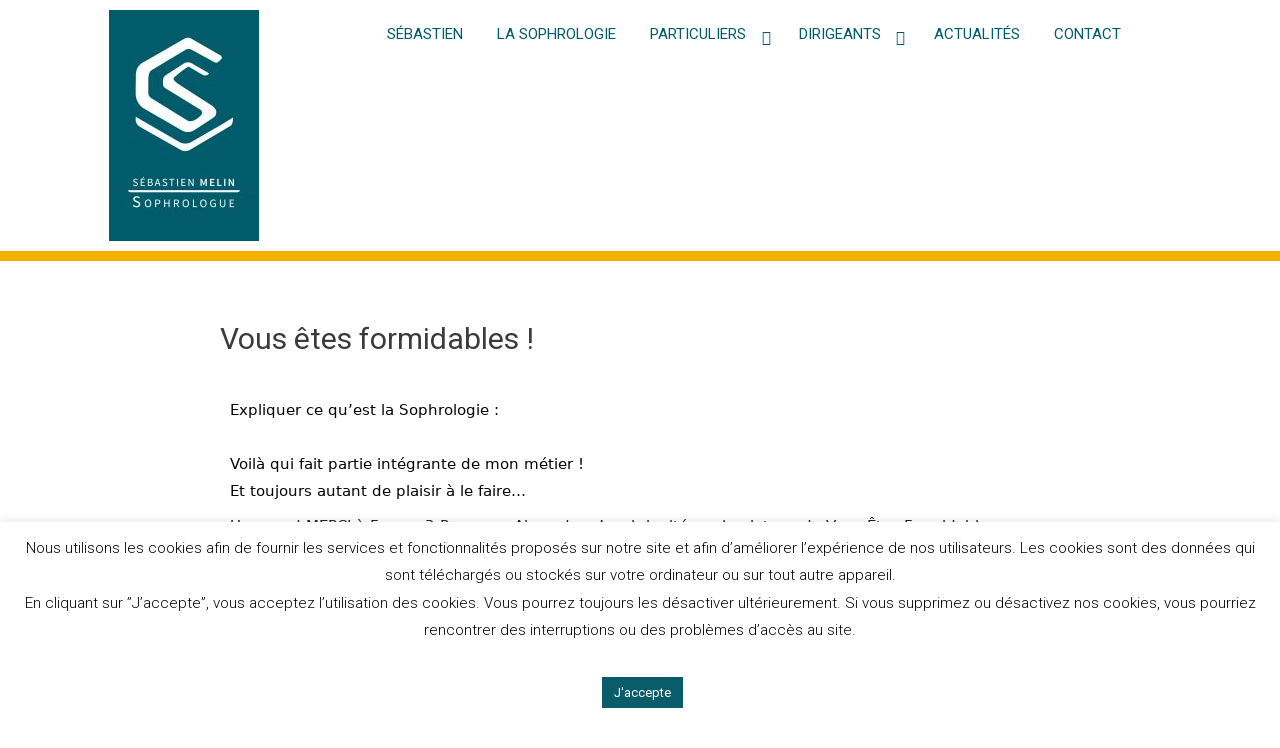

--- FILE ---
content_type: text/html; charset=UTF-8
request_url: https://sophrologue-sebastienmelin.com/vous-etes-formidables/
body_size: 18217
content:
<!DOCTYPE html>
<html lang="fr-FR"
	prefix="og: https://ogp.me/ns#" >
<head>
<meta charset="UTF-8">
<meta name="viewport" content="width=device-width, initial-scale=1">
<link rel="profile" href="https://gmpg.org/xfn/11">

<title>Vous êtes formidables ! | Sophrologue Sebastien Melin</title>

		<!-- All in One SEO 4.1.0.3 -->
		<meta name="google-site-verification" content="2idxJWun7h8hYOrG0R1L1eO02brtxmHDAbT2XbgNNb8" />
		<link rel="canonical" href="https://sophrologue-sebastienmelin.com/vous-etes-formidables/" />
		<meta property="og:site_name" content="Sophrologue Sebastien Melin  | Sophrologue Marseille" />
		<meta property="og:type" content="article" />
		<meta property="og:title" content="Vous êtes formidables ! | Sophrologue Sebastien Melin" />
		<meta property="og:url" content="https://sophrologue-sebastienmelin.com/vous-etes-formidables/" />
		<meta property="og:image" content="https://sophrologue-sebastienmelin.com/wp-content/uploads/2019/01/cropped-sophrologue-sebastienmelin2.jpg" />
		<meta property="og:image:secure_url" content="https://sophrologue-sebastienmelin.com/wp-content/uploads/2019/01/cropped-sophrologue-sebastienmelin2.jpg" />
		<meta property="article:published_time" content="2021-12-15T21:48:04Z" />
		<meta property="article:modified_time" content="2023-01-12T19:03:19Z" />
		<meta name="twitter:card" content="summary" />
		<meta name="twitter:domain" content="sophrologue-sebastienmelin.com" />
		<meta name="twitter:title" content="Vous êtes formidables ! | Sophrologue Sebastien Melin" />
		<meta name="twitter:image" content="https://sophrologue-sebastienmelin.com/wp-content/uploads/2019/01/cropped-sophrologue-sebastienmelin2.jpg" />
		<meta name="google" content="nositelinkssearchbox" />
		<script type="application/ld+json" class="aioseo-schema">
			{"@context":"https:\/\/schema.org","@graph":[{"@type":"WebSite","@id":"https:\/\/sophrologue-sebastienmelin.com\/#website","url":"https:\/\/sophrologue-sebastienmelin.com\/","name":"Sophrologue Sebastien Melin","description":"Sophrologue Marseille","publisher":{"@id":"https:\/\/sophrologue-sebastienmelin.com\/#organization"}},{"@type":"Organization","@id":"https:\/\/sophrologue-sebastienmelin.com\/#organization","name":"S\u00e9bastien Melin Sophrologue","url":"https:\/\/sophrologue-sebastienmelin.com\/","logo":{"@type":"ImageObject","@id":"https:\/\/sophrologue-sebastienmelin.com\/#organizationLogo","url":"https:\/\/sophrologue-sebastienmelin.com\/wp-content\/uploads\/2018\/09\/logo-seb.png","width":"355","height":"509","caption":"Logo S\u00e9bastien Melin, professionnel sophrologie \u00e0 Marseille 13006"},"image":{"@id":"https:\/\/sophrologue-sebastienmelin.com\/#organizationLogo"},"contactPoint":{"@type":"ContactPoint","telephone":"+33766048148","contactType":"Prise de contact"}},{"@type":"BreadcrumbList","@id":"https:\/\/sophrologue-sebastienmelin.com\/vous-etes-formidables\/#breadcrumblist","itemListElement":[{"@type":"ListItem","@id":"https:\/\/sophrologue-sebastienmelin.com\/#listItem","position":"1","item":{"@id":"https:\/\/sophrologue-sebastienmelin.com\/#item","name":"Accueil","description":"Sophrologue Marseille 13006 : des m\u00e9thodes pour agir l'esprit libre, aider, soulager, et am\u00e9liorer le stress du quotidien, pour particuliers et dirigeants.","url":"https:\/\/sophrologue-sebastienmelin.com\/"},"nextItem":"https:\/\/sophrologue-sebastienmelin.com\/vous-etes-formidables\/#listItem"},{"@type":"ListItem","@id":"https:\/\/sophrologue-sebastienmelin.com\/vous-etes-formidables\/#listItem","position":"2","item":{"@id":"https:\/\/sophrologue-sebastienmelin.com\/vous-etes-formidables\/#item","name":"Vous \u00eates formidables !","url":"https:\/\/sophrologue-sebastienmelin.com\/vous-etes-formidables\/"},"previousItem":"https:\/\/sophrologue-sebastienmelin.com\/#listItem"}]},{"@type":"Person","@id":"https:\/\/sophrologue-sebastienmelin.com\/author\/smelin\/#author","url":"https:\/\/sophrologue-sebastienmelin.com\/author\/smelin\/","name":"smelin","image":{"@type":"ImageObject","@id":"https:\/\/sophrologue-sebastienmelin.com\/vous-etes-formidables\/#authorImage","url":"https:\/\/secure.gravatar.com\/avatar\/a179b9a7a8bb3ad44905520fdff463bb?s=96&d=mm&r=g","width":"96","height":"96","caption":"smelin"}},{"@type":"WebPage","@id":"https:\/\/sophrologue-sebastienmelin.com\/vous-etes-formidables\/#webpage","url":"https:\/\/sophrologue-sebastienmelin.com\/vous-etes-formidables\/","name":"Vous \u00eates formidables ! | Sophrologue Sebastien Melin","inLanguage":"fr-FR","isPartOf":{"@id":"https:\/\/sophrologue-sebastienmelin.com\/#website"},"breadcrumb":{"@id":"https:\/\/sophrologue-sebastienmelin.com\/vous-etes-formidables\/#breadcrumblist"},"author":"https:\/\/sophrologue-sebastienmelin.com\/vous-etes-formidables\/#author","creator":"https:\/\/sophrologue-sebastienmelin.com\/vous-etes-formidables\/#author","image":{"@type":"ImageObject","@id":"https:\/\/sophrologue-sebastienmelin.com\/#mainImage","url":"https:\/\/sophrologue-sebastienmelin.com\/wp-content\/uploads\/2020\/09\/Sans-titre-1.png","width":"2464","height":"1354"},"primaryImageOfPage":{"@id":"https:\/\/sophrologue-sebastienmelin.com\/vous-etes-formidables\/#mainImage"},"datePublished":"2021-12-15T21:48:04+01:00","dateModified":"2023-01-12T19:03:19+01:00"},{"@type":"Article","@id":"https:\/\/sophrologue-sebastienmelin.com\/vous-etes-formidables\/#article","name":"Vous \u00eates formidables ! | Sophrologue Sebastien Melin","headline":"Vous \u00eates formidables !","author":{"@id":"https:\/\/sophrologue-sebastienmelin.com\/author\/smelin\/#author"},"publisher":{"@id":"https:\/\/sophrologue-sebastienmelin.com\/#organization"},"datePublished":"2021-12-15T21:48:04+01:00","dateModified":"2023-01-12T19:03:19+01:00","articleSection":"Chroniques vid\u00e9o","mainEntityOfPage":{"@id":"https:\/\/sophrologue-sebastienmelin.com\/vous-etes-formidables\/#webpage"},"isPartOf":{"@id":"https:\/\/sophrologue-sebastienmelin.com\/vous-etes-formidables\/#webpage"},"image":{"@type":"ImageObject","@id":"https:\/\/sophrologue-sebastienmelin.com\/#articleImage","url":"https:\/\/sophrologue-sebastienmelin.com\/wp-content\/uploads\/2020\/09\/Sans-titre-1.png","width":"2464","height":"1354"}}]}
		</script>
		<script type="text/javascript" >
			window.ga=window.ga||function(){(ga.q=ga.q||[]).push(arguments)};ga.l=+new Date;
			ga('create', "UA-131583278-1", 'auto');
			ga('send', 'pageview');
		</script>
		<script async src="https://www.google-analytics.com/analytics.js"></script>
		<!-- All in One SEO -->

<link rel='dns-prefetch' href='//www.google.com' />
<link rel='dns-prefetch' href='//s.w.org' />
<link rel="alternate" type="application/rss+xml" title="Sophrologue Sebastien Melin  &raquo; Flux" href="https://sophrologue-sebastienmelin.com/feed/" />
<link rel="alternate" type="application/rss+xml" title="Sophrologue Sebastien Melin  &raquo; Flux des commentaires" href="https://sophrologue-sebastienmelin.com/comments/feed/" />
<link rel="alternate" type="application/rss+xml" title="Sophrologue Sebastien Melin  &raquo; Vous êtes formidables ! Flux des commentaires" href="https://sophrologue-sebastienmelin.com/vous-etes-formidables/feed/" />
		<script>
			window._wpemojiSettings = {"baseUrl":"https:\/\/s.w.org\/images\/core\/emoji\/13.0.1\/72x72\/","ext":".png","svgUrl":"https:\/\/s.w.org\/images\/core\/emoji\/13.0.1\/svg\/","svgExt":".svg","source":{"concatemoji":"https:\/\/sophrologue-sebastienmelin.com\/wp-includes\/js\/wp-emoji-release.min.js?ver=5.7"}};
			!function(e,a,t){var n,r,o,i=a.createElement("canvas"),p=i.getContext&&i.getContext("2d");function s(e,t){var a=String.fromCharCode;p.clearRect(0,0,i.width,i.height),p.fillText(a.apply(this,e),0,0);e=i.toDataURL();return p.clearRect(0,0,i.width,i.height),p.fillText(a.apply(this,t),0,0),e===i.toDataURL()}function c(e){var t=a.createElement("script");t.src=e,t.defer=t.type="text/javascript",a.getElementsByTagName("head")[0].appendChild(t)}for(o=Array("flag","emoji"),t.supports={everything:!0,everythingExceptFlag:!0},r=0;r<o.length;r++)t.supports[o[r]]=function(e){if(!p||!p.fillText)return!1;switch(p.textBaseline="top",p.font="600 32px Arial",e){case"flag":return s([127987,65039,8205,9895,65039],[127987,65039,8203,9895,65039])?!1:!s([55356,56826,55356,56819],[55356,56826,8203,55356,56819])&&!s([55356,57332,56128,56423,56128,56418,56128,56421,56128,56430,56128,56423,56128,56447],[55356,57332,8203,56128,56423,8203,56128,56418,8203,56128,56421,8203,56128,56430,8203,56128,56423,8203,56128,56447]);case"emoji":return!s([55357,56424,8205,55356,57212],[55357,56424,8203,55356,57212])}return!1}(o[r]),t.supports.everything=t.supports.everything&&t.supports[o[r]],"flag"!==o[r]&&(t.supports.everythingExceptFlag=t.supports.everythingExceptFlag&&t.supports[o[r]]);t.supports.everythingExceptFlag=t.supports.everythingExceptFlag&&!t.supports.flag,t.DOMReady=!1,t.readyCallback=function(){t.DOMReady=!0},t.supports.everything||(n=function(){t.readyCallback()},a.addEventListener?(a.addEventListener("DOMContentLoaded",n,!1),e.addEventListener("load",n,!1)):(e.attachEvent("onload",n),a.attachEvent("onreadystatechange",function(){"complete"===a.readyState&&t.readyCallback()})),(n=t.source||{}).concatemoji?c(n.concatemoji):n.wpemoji&&n.twemoji&&(c(n.twemoji),c(n.wpemoji)))}(window,document,window._wpemojiSettings);
		</script>
		<style>
img.wp-smiley,
img.emoji {
	display: inline !important;
	border: none !important;
	box-shadow: none !important;
	height: 1em !important;
	width: 1em !important;
	margin: 0 .07em !important;
	vertical-align: -0.1em !important;
	background: none !important;
	padding: 0 !important;
}
</style>
	<link rel='stylesheet' id='astra-theme-css-css'  href='https://sophrologue-sebastienmelin.com/wp-content/themes/astra/assets/css/minified/style.min.css?ver=3.0.1' media='all' />
<style id='astra-theme-css-inline-css'>
html{font-size:93.75%;}a,.page-title{color:#0274be;}a:hover,a:focus{color:#3a3a3a;}body,button,input,select,textarea,.ast-button,.ast-custom-button{font-family:-apple-system,BlinkMacSystemFont,Segoe UI,Roboto,Oxygen-Sans,Ubuntu,Cantarell,Helvetica Neue,sans-serif;font-weight:inherit;font-size:15px;font-size:1rem;}blockquote{color:#000000;}.site-title{font-size:35px;font-size:2.3333333333333rem;}header .site-logo-img .custom-logo-link img{max-width:150px;}.astra-logo-svg{width:150px;}.ast-archive-description .ast-archive-title{font-size:40px;font-size:2.6666666666667rem;}.site-header .site-description{font-size:15px;font-size:1rem;}.entry-title{font-size:30px;font-size:2rem;}.comment-reply-title{font-size:24px;font-size:1.6rem;}.ast-comment-list #cancel-comment-reply-link{font-size:15px;font-size:1rem;}h1,.entry-content h1{font-size:29px;font-size:1.9333333333333rem;}h2,.entry-content h2{font-size:20px;font-size:1.3333333333333rem;}h3,.entry-content h3{font-size:18px;font-size:1.2rem;}h4,.entry-content h4{font-size:16px;font-size:1.0666666666667rem;}h5,.entry-content h5{font-size:13px;font-size:0.86666666666667rem;}h6,.entry-content h6{font-size:12px;font-size:0.8rem;}.ast-single-post .entry-title,.page-title{font-size:30px;font-size:2rem;}::selection{background-color:#0274be;color:#ffffff;}body,h1,.entry-title a,.entry-content h1,h2,.entry-content h2,h3,.entry-content h3,h4,.entry-content h4,h5,.entry-content h5,h6,.entry-content h6,.wc-block-grid__product-title{color:#3a3a3a;}.tagcloud a:hover,.tagcloud a:focus,.tagcloud a.current-item{color:#ffffff;border-color:#0274be;background-color:#0274be;}input:focus,input[type="text"]:focus,input[type="email"]:focus,input[type="url"]:focus,input[type="password"]:focus,input[type="reset"]:focus,input[type="search"]:focus,textarea:focus{border-color:#0274be;}input[type="radio"]:checked,input[type=reset],input[type="checkbox"]:checked,input[type="checkbox"]:hover:checked,input[type="checkbox"]:focus:checked,input[type=range]::-webkit-slider-thumb{border-color:#0274be;background-color:#0274be;box-shadow:none;}.site-footer a:hover + .post-count,.site-footer a:focus + .post-count{background:#0274be;border-color:#0274be;}.ast-comment-meta{line-height:1.666666667;font-size:12px;font-size:0.8rem;}.single .nav-links .nav-previous,.single .nav-links .nav-next,.single .ast-author-details .author-title,.ast-comment-meta{color:#0274be;}.entry-meta,.entry-meta *{line-height:1.45;color:#0274be;}.entry-meta a:hover,.entry-meta a:hover *,.entry-meta a:focus,.entry-meta a:focus *{color:#3a3a3a;}.ast-404-layout-1 .ast-404-text{font-size:200px;font-size:13.333333333333rem;}.widget-title{font-size:21px;font-size:1.4rem;color:#3a3a3a;}#cat option,.secondary .calendar_wrap thead a,.secondary .calendar_wrap thead a:visited{color:#0274be;}.secondary .calendar_wrap #today,.ast-progress-val span{background:#0274be;}.secondary a:hover + .post-count,.secondary a:focus + .post-count{background:#0274be;border-color:#0274be;}.calendar_wrap #today > a{color:#ffffff;}.ast-pagination a,.page-links .page-link,.single .post-navigation a{color:#0274be;}.ast-pagination a:hover,.ast-pagination a:focus,.ast-pagination > span:hover:not(.dots),.ast-pagination > span.current,.page-links > .page-link,.page-links .page-link:hover,.post-navigation a:hover{color:#3a3a3a;}.ast-header-break-point .ast-mobile-menu-buttons-minimal.menu-toggle{background:transparent;color:#0274be;}.ast-header-break-point .ast-mobile-menu-buttons-outline.menu-toggle{background:transparent;border:1px solid #0274be;color:#0274be;}.ast-header-break-point .ast-mobile-menu-buttons-fill.menu-toggle{background:#0274be;}.main-header-menu .menu-link,.ast-header-custom-item a{color:#3a3a3a;}.main-header-menu .menu-item:hover > .menu-link,.main-header-menu .menu-item:hover > .ast-menu-toggle,.main-header-menu .ast-masthead-custom-menu-items a:hover,.main-header-menu .menu-item.focus > .menu-link,.main-header-menu .menu-item.focus > .ast-menu-toggle,.main-header-menu .current-menu-item > .menu-link,.main-header-menu .current-menu-ancestor > .menu-link,.main-header-menu .current-menu-item > .ast-menu-toggle,.main-header-menu .current-menu-ancestor > .ast-menu-toggle{color:#0274be;}.comments-count-wrapper {padding: 2em 0;}.comments-count-wrapper .comments-title {font-weight: normal;word-wrap: break-word;}.ast-comment-list {margin: 0;word-wrap: break-word;padding-bottom: 0.5em;list-style: none;}.ast-comment-list li {list-style: none;}.ast-comment-list li.depth-1 .ast-comment,.ast-comment-list li.depth-2 .ast-comment {border-bottom: 1px solid #eeeeee;}.ast-comment-list .comment-respond {padding: 1em 0;border-bottom: 1px solid #eeeeee;}.ast-comment-list .comment-respond .comment-reply-title {margin-top: 0;padding-top: 0;}.ast-comment-list .comment-respond p {margin-bottom: .5em;}.ast-comment-list .ast-comment-edit-reply-wrap {-js-display: flex;display: flex;justify-content: flex-end;}.ast-comment-list .ast-edit-link {flex: 1;}.ast-comment-list .comment-awaiting-moderation {margin-bottom: 0;}.ast-comment {padding: 1em 0;}.ast-comment-avatar-wrap img {border-radius: 50%;}.ast-comment-content {clear: both;}.ast-comment-cite-wrap {text-align: left;}.ast-comment-cite-wrap cite {font-style: normal;}.comment-reply-title {padding-top: 1em;font-weight: normal;line-height: 1.65;}.ast-comment-meta {margin-bottom: 0.5em;}.comments-area {border-top: 1px solid #eeeeee;margin-top: 2em;}.comments-area .comment-form-comment {width: 100%;border: none;margin: 0;padding: 0;}.comments-area .comment-notes,.comments-area .comment-textarea,.comments-area .form-allowed-tags {margin-bottom: 1.5em;}.comments-area .form-submit {margin-bottom: 0;}.comments-area textarea#comment,.comments-area .ast-comment-formwrap input[type="text"] {width: 100%;border-radius: 0;vertical-align: middle;margin-bottom: 10px;}.comments-area .no-comments {margin-top: 0.5em;margin-bottom: 0.5em;}.comments-area p.logged-in-as {margin-bottom: 1em;}.ast-separate-container .comments-count-wrapper {background-color: #fff;padding: 2em 6.67em 0;}@media (max-width: 1200px) {.ast-separate-container .comments-count-wrapper {padding: 2em 3.34em;}}.ast-separate-container .comments-area {border-top: 0;}.ast-separate-container .ast-comment-list {padding-bottom: 0;}.ast-separate-container .ast-comment-list li {background-color: #fff;}.ast-separate-container .ast-comment-list li.depth-1 {padding: 4em 6.67em;margin-bottom: 2em;}@media (max-width: 1200px) {.ast-separate-container .ast-comment-list li.depth-1 {padding: 3em 3.34em;}}.ast-separate-container .ast-comment-list li.depth-1 .children li {padding-bottom: 0;padding-top: 0;margin-bottom: 0;}.ast-separate-container .ast-comment-list li.depth-1 .ast-comment,.ast-separate-container .ast-comment-list li.depth-2 .ast-comment {border-bottom: 0;}.ast-separate-container .ast-comment-list .comment-respond {padding-top: 0;padding-bottom: 1em;background-color: transparent;}.ast-separate-container .ast-comment-list .pingback p {margin-bottom: 0;}.ast-separate-container .ast-comment-list .bypostauthor {padding: 2em;margin-bottom: 1em;}.ast-separate-container .ast-comment-list .bypostauthor li {background: transparent;margin-bottom: 0;padding: 0 0 0 2em;}.ast-separate-container .comment-respond {background-color: #fff;padding: 4em 6.67em;border-bottom: 0;}@media (max-width: 1200px) {.ast-separate-container .comment-respond {padding: 3em 2.34em;}}.ast-separate-container .comment-reply-title {padding-top: 0;}.ast-comment-list .children {margin-left: 2em;}@media (max-width: 992px) {.ast-comment-list .children {margin-left: 1em;}}.ast-comment-list #cancel-comment-reply-link {white-space: nowrap;font-size: 15px;font-size: 1rem;margin-left: 1em;}.ast-comment-avatar-wrap {float: left;clear: right;margin-right: 1.33333em;}.ast-comment-meta-wrap {float: left;clear: right;padding: 0 0 1.33333em;}.ast-comment-time .timendate,.ast-comment-time .reply {margin-right: 0.5em;}.comments-area #wp-comment-cookies-consent {margin-right: 10px;}.ast-page-builder-template .comments-area {padding-left: 20px;padding-right: 20px;margin-top: 2em;margin-bottom: 2em;}.ast-separate-container .ast-comment-list .bypostauthor .bypostauthor {background: transparent;margin-bottom: 0;padding-right: 0;padding-bottom: 0;padding-top: 0;}.footer-adv .footer-adv-overlay{border-top-style:solid;border-top-color:#7a7a7a;}.wp-block-buttons.aligncenter{justify-content:center;}@media (max-width:782px){.entry-content .wp-block-columns .wp-block-column{margin-left:0px;}}@media (max-width:768px){.ast-separate-container .ast-article-post,.ast-separate-container .ast-article-single{padding:1.5em 2.14em;}.ast-separate-container #primary,.ast-separate-container #secondary{padding:1.5em 0;}#primary,#secondary{padding:1.5em 0;margin:0;}.ast-left-sidebar #content > .ast-container{display:flex;flex-direction:column-reverse;width:100%;}.ast-author-box img.avatar{margin:20px 0 0 0;}}@media (max-width:768px){.ast-right-sidebar #primary{padding-right:0;}.ast-pagination .prev.page-numbers{padding-left:.5em;}.ast-pagination .next.page-numbers{padding-right:.5em;}}@media (min-width:769px){.ast-separate-container.ast-right-sidebar #primary,.ast-separate-container.ast-left-sidebar #primary{border:0;}.ast-separate-container .ast-comment-list li .comment-respond{padding-left:2.66666em;padding-right:2.66666em;}.ast-author-box{-js-display:flex;display:flex;}.ast-author-bio{flex:1;}.error404.ast-separate-container #primary,.search-no-results.ast-separate-container #primary{margin-bottom:4em;}}@media (min-width:769px){.ast-right-sidebar #primary{border-right:1px solid #eee;}.ast-left-sidebar #primary{border-left:1px solid #eee;}}.menu-toggle,button,.ast-button,.ast-custom-button,.button,input#submit,input[type="button"],input[type="submit"],input[type="reset"]{color:#ffffff;border-color:#0274be;background-color:#0274be;border-radius:2px;padding-top:10px;padding-right:40px;padding-bottom:10px;padding-left:40px;font-family:inherit;font-weight:inherit;}button:focus,.menu-toggle:hover,button:hover,.ast-button:hover,.ast-custom-button:hover .button:hover,.ast-custom-button:hover,input[type=reset]:hover,input[type=reset]:focus,input#submit:hover,input#submit:focus,input[type="button"]:hover,input[type="button"]:focus,input[type="submit"]:hover,input[type="submit"]:focus{color:#ffffff;background-color:#3a3a3a;border-color:#3a3a3a;}@media (min-width:768px){.ast-container{max-width:100%;}}@media (min-width:544px){.ast-container{max-width:100%;}}@media (max-width:544px){.ast-separate-container .ast-article-post,.ast-separate-container .ast-article-single{padding:1.5em 1em;}.ast-separate-container #content .ast-container{padding-left:0.54em;padding-right:0.54em;}.ast-separate-container .comments-count-wrapper{padding:1.5em 1em;}.ast-separate-container .ast-comment-list li.depth-1{padding:1.5em 1em;margin-bottom:1.5em;}.ast-separate-container .ast-comment-list .bypostauthor{padding:.5em;}.ast-separate-container .ast-archive-description{padding:1.5em 1em;}.ast-search-menu-icon.ast-dropdown-active .search-field{width:170px;}.ast-separate-container .comment-respond{padding:1.5em 1em;}}@media (max-width:544px){.ast-comment-list .children{margin-left:0.66666em;}.ast-separate-container .ast-comment-list .bypostauthor li{padding:0 0 0 .5em;}}@media (max-width:768px){.ast-mobile-header-stack .main-header-bar .ast-search-menu-icon{display:inline-block;}.ast-header-break-point.ast-header-custom-item-outside .ast-mobile-header-stack .main-header-bar .ast-search-icon{margin:0;}.ast-comment-avatar-wrap img{max-width:2.5em;}.comments-area{margin-top:1.5em;}.ast-separate-container .comments-count-wrapper{padding:2em 2.14em;}.ast-separate-container .ast-comment-list li.depth-1{padding:1.5em 2.14em;}.ast-separate-container .comment-respond{padding:2em 2.14em;}}@media (max-width:768px){.ast-header-break-point .main-header-bar .ast-search-menu-icon.slide-search .search-form{right:0;}.ast-header-break-point .ast-mobile-header-stack .main-header-bar .ast-search-menu-icon.slide-search .search-form{right:-1em;}.ast-comment-avatar-wrap{margin-right:0.5em;}}@media (min-width:545px){.ast-page-builder-template .comments-area,.single.ast-page-builder-template .entry-header,.single.ast-page-builder-template .post-navigation{max-width:1240px;margin-left:auto;margin-right:auto;}}@media (max-width:768px){.ast-archive-description .ast-archive-title{font-size:40px;}.entry-title{font-size:30px;}h1,.entry-content h1{font-size:30px;}h2,.entry-content h2{font-size:25px;}h3,.entry-content h3{font-size:20px;}.ast-single-post .entry-title,.page-title{font-size:30px;}}@media (max-width:544px){.ast-archive-description .ast-archive-title{font-size:40px;}.entry-title{font-size:30px;}h1,.entry-content h1{font-size:30px;}h2,.entry-content h2{font-size:25px;}h3,.entry-content h3{font-size:20px;}.ast-single-post .entry-title,.page-title{font-size:30px;}}@media (max-width:768px){html{font-size:85.5%;}}@media (max-width:544px){html{font-size:85.5%;}}@media (min-width:769px){.ast-container{max-width:1240px;}}@font-face {font-family: "Astra";src: url(https://sophrologue-sebastienmelin.com/wp-content/themes/astra/assets/fonts/astra.woff) format("woff"),url(https://sophrologue-sebastienmelin.com/wp-content/themes/astra/assets/fonts/astra.ttf) format("truetype"),url(https://sophrologue-sebastienmelin.com/wp-content/themes/astra/assets/fonts/astra.svg#astra) format("svg");font-weight: normal;font-style: normal;font-display: fallback;}@media (max-width:921px) {.main-header-bar .main-header-bar-navigation{display:none;}}.ast-desktop .main-header-menu.submenu-with-border .sub-menu,.ast-desktop .main-header-menu.submenu-with-border .astra-full-megamenu-wrapper{border-color:#0274be;}.ast-desktop .main-header-menu.submenu-with-border .sub-menu{border-top-width:2px;border-right-width:0px;border-left-width:0px;border-bottom-width:0px;border-style:solid;}.ast-desktop .main-header-menu.submenu-with-border .sub-menu .sub-menu{top:-2px;}.ast-desktop .main-header-menu.submenu-with-border .sub-menu .menu-link,.ast-desktop .main-header-menu.submenu-with-border .children .menu-link{border-bottom-width:0px;border-style:solid;border-color:#eaeaea;}@media (min-width:769px){.main-header-menu .sub-menu .menu-item.ast-left-align-sub-menu:hover > .sub-menu,.main-header-menu .sub-menu .menu-item.ast-left-align-sub-menu.focus > .sub-menu{margin-left:-0px;}}.ast-small-footer{border-top-style:solid;border-top-width:1px;border-top-color:#7a7a7a;}.ast-small-footer-wrap{text-align:center;}@media (max-width:920px){.ast-404-layout-1 .ast-404-text{font-size:100px;font-size:6.6666666666667rem;}}.ast-breadcrumbs .trail-browse,.ast-breadcrumbs .trail-items,.ast-breadcrumbs .trail-items li{display:inline-block;margin:0;padding:0;border:none;background:inherit;text-indent:0;}.ast-breadcrumbs .trail-browse{font-size:inherit;font-style:inherit;font-weight:inherit;color:inherit;}.ast-breadcrumbs .trail-items{list-style:none;}.trail-items li::after{padding:0 0.3em;content:"\00bb";}.trail-items li:last-of-type::after{display:none;}.elementor-widget-heading .elementor-heading-title{margin:0;}.elementor-post.elementor-grid-item.hentry{margin-bottom:0;}.woocommerce div.product .elementor-element.elementor-products-grid .related.products ul.products li.product,.elementor-element .elementor-wc-products .woocommerce[class*='columns-'] ul.products li.product{width:auto;margin:0;float:none;}.ast-left-sidebar .elementor-section.elementor-section-stretched,.ast-right-sidebar .elementor-section.elementor-section-stretched{max-width:100%;left:0 !important;}.ast-header-break-point .main-header-bar{border-bottom-width:1px;}@media (min-width:769px){.main-header-bar{border-bottom-width:1px;}}.ast-safari-browser-less-than-11 .main-header-menu .menu-item, .ast-safari-browser-less-than-11 .main-header-bar .ast-masthead-custom-menu-items{display:block;}.main-header-menu .menu-item, .main-header-bar .ast-masthead-custom-menu-items{-js-display:flex;display:flex;-webkit-box-pack:center;-webkit-justify-content:center;-moz-box-pack:center;-ms-flex-pack:center;justify-content:center;-webkit-box-orient:vertical;-webkit-box-direction:normal;-webkit-flex-direction:column;-moz-box-orient:vertical;-moz-box-direction:normal;-ms-flex-direction:column;flex-direction:column;}.main-header-menu > .menu-item > .menu-link{height:100%;-webkit-box-align:center;-webkit-align-items:center;-moz-box-align:center;-ms-flex-align:center;align-items:center;-js-display:flex;display:flex;}.ast-primary-menu-disabled .main-header-bar .ast-masthead-custom-menu-items{flex:unset;}.header-main-layout-1 .ast-flex.main-header-container, .header-main-layout-3 .ast-flex.main-header-container{-webkit-align-content:center;-ms-flex-line-pack:center;align-content:center;-webkit-box-align:center;-webkit-align-items:center;-moz-box-align:center;-ms-flex-align:center;align-items:center;}
</style>
<link rel='stylesheet' id='astra-menu-animation-css'  href='https://sophrologue-sebastienmelin.com/wp-content/themes/astra/assets/css/minified/menu-animation.min.css?ver=3.0.1' media='all' />
<link rel='stylesheet' id='wp-block-library-css'  href='https://sophrologue-sebastienmelin.com/wp-includes/css/dist/block-library/style.min.css?ver=5.7' media='all' />
<link rel='stylesheet' id='contact-form-7-css'  href='https://sophrologue-sebastienmelin.com/wp-content/plugins/contact-form-7/includes/css/styles.css?ver=5.3.2' media='all' />
<link rel='stylesheet' id='astra-contact-form-7-css'  href='https://sophrologue-sebastienmelin.com/wp-content/themes/astra/assets/css/minified/compatibility/contact-form-7.min.css?ver=3.0.1' media='all' />
<link rel='stylesheet' id='cookie-law-info-css'  href='https://sophrologue-sebastienmelin.com/wp-content/plugins/cookie-law-info/public/css/cookie-law-info-public.css?ver=2.0.1' media='all' />
<link rel='stylesheet' id='cookie-law-info-gdpr-css'  href='https://sophrologue-sebastienmelin.com/wp-content/plugins/cookie-law-info/public/css/cookie-law-info-gdpr.css?ver=2.0.1' media='all' />
<link rel='stylesheet' id='hfe-style-css'  href='https://sophrologue-sebastienmelin.com/wp-content/plugins/header-footer-elementor/assets/css/header-footer-elementor.css?ver=1.5.8' media='all' />
<link rel='stylesheet' id='elementor-icons-css'  href='https://sophrologue-sebastienmelin.com/wp-content/plugins/elementor/assets/lib/eicons/css/elementor-icons.min.css?ver=5.11.0' media='all' />
<link rel='stylesheet' id='elementor-animations-css'  href='https://sophrologue-sebastienmelin.com/wp-content/plugins/elementor/assets/lib/animations/animations.min.css?ver=3.1.4' media='all' />
<link rel='stylesheet' id='elementor-frontend-legacy-css'  href='https://sophrologue-sebastienmelin.com/wp-content/plugins/elementor/assets/css/frontend-legacy.min.css?ver=3.1.4' media='all' />
<link rel='stylesheet' id='elementor-frontend-css'  href='https://sophrologue-sebastienmelin.com/wp-content/plugins/elementor/assets/css/frontend.min.css?ver=3.1.4' media='all' />
<link rel='stylesheet' id='elementor-post-1830-css'  href='https://sophrologue-sebastienmelin.com/wp-content/uploads/elementor/css/post-1830.css?ver=1610818675' media='all' />
<link rel='stylesheet' id='lae-animate-styles-css'  href='https://sophrologue-sebastienmelin.com/wp-content/plugins/addons-for-elementor/assets/css/animate.css?ver=4.6' media='all' />
<link rel='stylesheet' id='lae-sliders-styles-css'  href='https://sophrologue-sebastienmelin.com/wp-content/plugins/addons-for-elementor/assets/css/sliders.css?ver=4.6' media='all' />
<link rel='stylesheet' id='lae-icomoon-styles-css'  href='https://sophrologue-sebastienmelin.com/wp-content/plugins/addons-for-elementor/assets/css/icomoon.css?ver=4.6' media='all' />
<link rel='stylesheet' id='lae-frontend-styles-css'  href='https://sophrologue-sebastienmelin.com/wp-content/plugins/addons-for-elementor/assets/css/lae-frontend.css?ver=4.6' media='all' />
<link rel='stylesheet' id='lae-widgets-styles-css'  href='https://sophrologue-sebastienmelin.com/wp-content/plugins/addons-for-elementor/assets/css/lae-widgets.css?ver=4.6' media='all' />
<link rel='stylesheet' id='font-awesome-5-all-css'  href='https://sophrologue-sebastienmelin.com/wp-content/plugins/elementor/assets/lib/font-awesome/css/all.min.css?ver=3.1.4' media='all' />
<link rel='stylesheet' id='font-awesome-4-shim-css'  href='https://sophrologue-sebastienmelin.com/wp-content/plugins/elementor/assets/lib/font-awesome/css/v4-shims.min.css?ver=3.1.4' media='all' />
<link rel='stylesheet' id='elementor-global-css'  href='https://sophrologue-sebastienmelin.com/wp-content/uploads/elementor/css/global.css?ver=1610818675' media='all' />
<link rel='stylesheet' id='elementor-post-45-css'  href='https://sophrologue-sebastienmelin.com/wp-content/uploads/elementor/css/post-45.css?ver=1610818675' media='all' />
<link rel='stylesheet' id='hfe-widgets-style-css'  href='https://sophrologue-sebastienmelin.com/wp-content/plugins/header-footer-elementor/inc/widgets-css/frontend.css?ver=1.5.8' media='all' />
<link rel='stylesheet' id='elementor-post-73-css'  href='https://sophrologue-sebastienmelin.com/wp-content/uploads/elementor/css/post-73.css?ver=1648108078' media='all' />
<link rel='stylesheet' id='elementor-menus-css'  href='https://sophrologue-sebastienmelin.com/wp-content/plugins/navmenu-addon-for-elementor/assets/css/frontend.min.css?ver=1.1.6' media='all' />
<link rel='stylesheet' id='google-fonts-1-css'  href='https://fonts.googleapis.com/css?family=Roboto%3A100%2C100italic%2C200%2C200italic%2C300%2C300italic%2C400%2C400italic%2C500%2C500italic%2C600%2C600italic%2C700%2C700italic%2C800%2C800italic%2C900%2C900italic%7CRoboto+Slab%3A100%2C100italic%2C200%2C200italic%2C300%2C300italic%2C400%2C400italic%2C500%2C500italic%2C600%2C600italic%2C700%2C700italic%2C800%2C800italic%2C900%2C900italic&#038;ver=5.7' media='all' />
<link rel='stylesheet' id='elementor-icons-shared-0-css'  href='https://sophrologue-sebastienmelin.com/wp-content/plugins/elementor/assets/lib/font-awesome/css/fontawesome.min.css?ver=5.15.1' media='all' />
<link rel='stylesheet' id='elementor-icons-fa-solid-css'  href='https://sophrologue-sebastienmelin.com/wp-content/plugins/elementor/assets/lib/font-awesome/css/solid.min.css?ver=5.15.1' media='all' />
<!--[if IE]>
<script src='https://sophrologue-sebastienmelin.com/wp-content/themes/astra/assets/js/minified/flexibility.min.js?ver=3.0.1' id='astra-flexibility-js'></script>
<script id='astra-flexibility-js-after'>
flexibility(document.documentElement);
</script>
<![endif]-->
<script src='https://sophrologue-sebastienmelin.com/wp-includes/js/jquery/jquery.min.js?ver=3.5.1' id='jquery-core-js'></script>
<script src='https://sophrologue-sebastienmelin.com/wp-includes/js/jquery/jquery-migrate.min.js?ver=3.3.2' id='jquery-migrate-js'></script>
<script id='cookie-law-info-js-extra'>
var Cli_Data = {"nn_cookie_ids":[],"cookielist":[],"non_necessary_cookies":[],"ccpaEnabled":"","ccpaRegionBased":"","ccpaBarEnabled":"","ccpaType":"gdpr","js_blocking":"","custom_integration":"","triggerDomRefresh":"","secure_cookies":""};
var cli_cookiebar_settings = {"animate_speed_hide":"500","animate_speed_show":"500","background":"#FFF","border":"#b1a6a6c2","border_on":"","button_1_button_colour":"#0a5c6a","button_1_button_hover":"#084a55","button_1_link_colour":"#fff","button_1_as_button":"1","button_1_new_win":"","button_2_button_colour":"#333","button_2_button_hover":"#292929","button_2_link_colour":"#444","button_2_as_button":"","button_2_hidebar":"","button_3_button_colour":"#000","button_3_button_hover":"#000000","button_3_link_colour":"#fff","button_3_as_button":"1","button_3_new_win":"","button_4_button_colour":"#000","button_4_button_hover":"#000000","button_4_link_colour":"#fff","button_4_as_button":"1","button_7_button_colour":"#61a229","button_7_button_hover":"#4e8221","button_7_link_colour":"#fff","button_7_as_button":"1","button_7_new_win":"","font_family":"inherit","header_fix":"","notify_animate_hide":"","notify_animate_show":"","notify_div_id":"#cookie-law-info-bar","notify_position_horizontal":"right","notify_position_vertical":"bottom","scroll_close":"","scroll_close_reload":"","accept_close_reload":"","reject_close_reload":"","showagain_tab":"1","showagain_background":"#fff","showagain_border":"#000","showagain_div_id":"#cookie-law-info-again","showagain_x_position":"100px","text":"#000","show_once_yn":"","show_once":"10000","logging_on":"","as_popup":"","popup_overlay":"1","bar_heading_text":"","cookie_bar_as":"banner","popup_showagain_position":"bottom-right","widget_position":"left"};
var log_object = {"ajax_url":"https:\/\/sophrologue-sebastienmelin.com\/wp-admin\/admin-ajax.php"};
</script>
<script src='https://sophrologue-sebastienmelin.com/wp-content/plugins/cookie-law-info/public/js/cookie-law-info-public.js?ver=2.0.1' id='cookie-law-info-js'></script>
<script src='https://sophrologue-sebastienmelin.com/wp-content/plugins/elementor/assets/lib/font-awesome/js/v4-shims.min.js?ver=3.1.4' id='font-awesome-4-shim-js'></script>
<link rel="https://api.w.org/" href="https://sophrologue-sebastienmelin.com/wp-json/" /><link rel="alternate" type="application/json" href="https://sophrologue-sebastienmelin.com/wp-json/wp/v2/posts/2336" /><link rel="EditURI" type="application/rsd+xml" title="RSD" href="https://sophrologue-sebastienmelin.com/xmlrpc.php?rsd" />
<link rel="wlwmanifest" type="application/wlwmanifest+xml" href="https://sophrologue-sebastienmelin.com/wp-includes/wlwmanifest.xml" /> 
<meta name="generator" content="WordPress 5.7" />
<link rel='shortlink' href='https://sophrologue-sebastienmelin.com/?p=2336' />
<link rel="alternate" type="application/json+oembed" href="https://sophrologue-sebastienmelin.com/wp-json/oembed/1.0/embed?url=https%3A%2F%2Fsophrologue-sebastienmelin.com%2Fvous-etes-formidables%2F" />
<link rel="alternate" type="text/xml+oembed" href="https://sophrologue-sebastienmelin.com/wp-json/oembed/1.0/embed?url=https%3A%2F%2Fsophrologue-sebastienmelin.com%2Fvous-etes-formidables%2F&#038;format=xml" />
        <script type="text/javascript">
            (function () {
                window.lae_fs = {can_use_premium_code: false};
            })();
        </script>
        <!-- HFCM by 99 Robots - Snippet # 1:  -->
<script type="text/javascript" src="//clicrdv-assets.s3.amazonaws.com/lib/clicrdv-widgets-v1/clicrdv-widgets-min.js"></script>
<script type="text/javascript">CLICRDV.renderWidget('link','sebastien-melin-sophrologue',{"style":"clicrdv-button-style5"});</script>
<!-- /end HFCM by 99 Robots -->
<link rel="pingback" href="https://sophrologue-sebastienmelin.com/xmlrpc.php">
<style>.recentcomments a{display:inline !important;padding:0 !important;margin:0 !important;}</style><link rel="icon" href="https://sophrologue-sebastienmelin.com/wp-content/uploads/2018/11/ico-seb.png" sizes="32x32" />
<link rel="icon" href="https://sophrologue-sebastienmelin.com/wp-content/uploads/2018/11/ico-seb.png" sizes="192x192" />
<link rel="apple-touch-icon" href="https://sophrologue-sebastienmelin.com/wp-content/uploads/2018/11/ico-seb.png" />
<meta name="msapplication-TileImage" content="https://sophrologue-sebastienmelin.com/wp-content/uploads/2018/11/ico-seb.png" />
		<style id="wp-custom-css">
			@font-face {
	font-family: "channel";
	src: url('https://sophrologue-sebastienmelin.com/fonts/Channel.ttf');
}

.elementor-nav-menu .sub-menu .menu-item a{
	text-align:left;
}

footer ul li{
	display:block !important;
	margin:0px;
	padding:0px;
	width:150px;
	margin-left:40px;
}

footer .elementor-navigation a{
	padding:0px 5px 0px 5px;
	font-weight:normal;
	border-left:1px solid #fff;
	margin-bottom:5px;
	text-align:left;
}

.title-yellow{
	background-color:#f6b000;
	color:#fff;
	margin-top: -10px !important;
}

.title-benefice{
	    border-left: 2px solid #f6b000;
    width: auto;
    display: inline-block;
    padding-top: 30px;
}

.title-benefice h1{border-left: 2px solid #fff;
    border-bottom: 1px solid #f6b000;
    margin-left: -12px;}

.title-benefice .elementor-widget-container{
	border-left: 2px solid #fff !important;
    margin-left: -2px !important;
    padding-left: 10px;
}

/**
 * Circle Styles
 */

.circle {
  position: relative;
  display: block;
  margin: auto;
  background-color: transparent;
  color: #222;
  text-align: center;
	width:290px;
}

.circle:after {
  display: block;
  padding-bottom: 100%;
  width: 100%;
  height: 0;
  border-radius: 50%;
  background-color: #f6b000;
  content: "";
}

.circle__inner {
  position: absolute;
  top: 0;
  bottom: 0;
  left: 0;
  width: 100%;
  height: 100%;
	padding:5px;
}

.circle__wrapper {
  display: table;
  width: 100%;
  height: 100%;
}

.circle__content {
  display: table-cell;
  padding: 1em;
  vertical-align: middle;
	line-height:1.6em;
}

body[data-elementor-device-mode="mobile"] .circle__content{color:#fff;}

@media (min-width: 480px) {
  .circle__content {
    font-size: 1.3em;
  }
}

@media (min-width: 768px) {
  .circle__content {
	  padding: 2.4em;
		color:#fff;
  }
}

.barre-jaune{background-color: #f6b000;
    display: block;
    width: 2px;
    min-height: 250px;
    margin: auto;}

body[data-elementor-device-mode="mobile"] .barre-jaune{background-color: transparent;}

.btn-yellow .elementor-widget-button a.elementor-button, .elementor-widget-button .elementor-button{
	background-color:#fff !important;
	color:#f6b000;
	border:1px solid #f6b000;
	border-radius:0px;
	text-transform:uppercase;
	font-weight:normal;
	margin-left:25px
} 

.not-margin{margin-left:12px;}

.lae-portfolio-wrap .lae-portfolio .lae-portfolio-item .lae-project-image{display:inline-block;}

.lae-portfolio-wrap .lae-portfolio .lae-portfolio-item .lae-entry-text-wrap{display:inline-block;
text-align:left; margin:20px;vertical-align:top; }

.lae-portfolio-wrap .lae-portfolio .lae-portfolio-item .lae-project-image img{width:auto;display:inline-block;}

.lae-portfolio-wrap .lae-portfolio .lae-portfolio-item .hentry{border: 1px solid #ccc;
    padding: 10px;}

.page-id-39 article.post{
	border: 1px solid #ccc;
    padding: 20px;
}

article.post {
		width:70% !important;
	margin:auto !important;
}

.lae-portfolio-wrap .lae-portfolio .lae-portfolio-item .lae-entry-text-wrap{max-width:80% !important;}

.lae-portfolio-wrap .lae-portfolio .lae-portfolio-item .lae-project-image .lae-image-info .lae-terms{display:none;}

body:not(.elementor-editor-active) .img-round-absolute img{
	    border-radius: 50%;
    width: 250px;
    height: 250px;
    position: absolute;
    left: 0;
    top: 50px;
}

body:not(.elementor-editor-active) .img-round-absolute {    position: absolute;
    top: 20px;
    left: 20px;
    width: 300px;
    height: 300px;}

.entreprise-home{
padding:100px 20px 100px 20px;
	width:100%;
	border-left:4px solid #f6b000;
	background: rgba(255,255,255,0.5);
	background-color:rgb(255,255,255,0.5);
	text-align:center;
	color:#005f6b;
	font-size:2em;
}

.entreprise-home-mobile{
padding:100px 20px 100px 20px;
	width:100%;
	border-left:4px solid #f6b000;
		background: rgba(255,255,255,0.5);

	background-color:rgb(255,255,255,0.5);
	text-align:center;
	color:#005f6b;
	font-size:2em;
}

.particulier-home{
padding:100px 20px 100px 20px;
	width:100%;
	border-left:4px solid #f6b000;
		background: rgba(255,255,255,0.5);

	background-color:rgb(255,255,255,0.5);
	text-align:center;
		color:#005f6b;
		font-size:2em;
}

.particulier-home-mobile{
padding:100px 20px 100px 20px;
	width:100%;
	border-right:4px solid #f6b000;
		background: rgba(255,255,255,0.5);

	background-color:rgb(255,255,255,0.5);
	text-align:center;
		color:#005f6b;
		font-size:2em;
}


.entreprise-home a, .particulier-home a{	color:#005f6b;
	position:relative;
}

.entreprise-home a{
	padding:0px 15px 10px 0px;
}
.particulier-home a{
	padding:10px 15px 0px 0px;
}

.entreprise-jaune{
	position:absolute;
	border-right:4px solid #f6b000;
	border-bottom:4px solid #f6b000;
	display:block;
	top:5px;
	bottom:0px;
	right:0px;
	width:40px;
}

.particulier-jaune{
	position:absolute;
	border-right:4px solid #f6b000;
	border-top:4px solid #f6b000;
	display:block;
	top:5px;
	bottom:0px;
	right:-5px;
	width:40px;
}

.sophro-round{
	border-radius:50%;
	background-image:url(https://sophrologue-sebastienmelin.com/wp-content/uploads/2018/11/SEB-7948-250918-2.jpeg);
	width:300px;
	height:300px;
	background-size:cover;
		position:relative;
	z-index:1000;
}

.elementor-widget-heading .elementor-heading-title{line-height:1.2;}

.elementor-text-editor.elementor-clearfix p{margin-bottom:0px !important;}

.text-sophro{
	background-image:url(https://sophrologue-sebastienmelin.com/wp-content/uploads/2018/11/triangle-1.png);
	background-repeat:no-repeat;
	background-position:top left;
background-position: -26px -42px;
}

.triangle-jaune{
	    background-image: url(https://sophrologue-sebastienmelin.com/wp-content/uploads/2018/11/triangle-2.png);
    background-repeat: no-repeat;
    height: 90px;
    background-size: contain;
    position: absolute;
    width: 200px;
    bottom: 3px;
		z-index:0;
}

.quote-before-after .circle__content span::before{
	content:"‘";
	font-weight:bold;
	font-size:3em;
	font-family:channel;
}


.quote-before-after .circle__content::after{
	content:"'";
	font-weight:bold;
	font-size:3em;
	font-family:channel;
	float:right;
}

.page-id-41{font-family:"Roboto", Sans-serif}

input[type="submit"]{background-color:#005b6b}

#content {border-top:10px solid #f6b000}

.text-08{
	font-size:0.8em;
}

.citation-home{
	font-size:0.4em;
	display:block;
	color:#000;
}

.sophrologie-text{
	background-color:#005b6b;
	color:#fff !important;
}

.sophrologie-text p{
	color:#fff;
}

.color-footer a{color:#005b6b;}

.entry-meta{display:none;}

.nav-previous a, .nav-next a, .read-more a{color:#005b6b !important;}

body[data-elementor-device-mode="mobile"].page-id-21 .circle__content{font-size:1.1em;}

#clicrdv-widget-container-1 {display:none !important}		</style>
		</head>

<body data-rsssl=1 itemtype='https://schema.org/Blog' itemscope='itemscope' class="post-template-default single single-post postid-2336 single-format-standard wp-custom-logo has-navmenu has-megamenu ehf-header ehf-footer ehf-template-astra ehf-stylesheet-astra ast-desktop ast-plain-container ast-no-sidebar astra-3.0.1 ast-header-custom-item-inside ast-blog-single-style-1 ast-single-post ast-inherit-site-logo-transparent ast-normal-title-enabled elementor-default elementor-kit-1830 elementor-page elementor-page-2336">
<div 
class="hfeed site" id="page">
	<a class="skip-link screen-reader-text" href="#content">Aller au contenu</a>
			<header id="masthead" itemscope="itemscope" itemtype="https://schema.org/WPHeader">
			<p class="main-title bhf-hidden" itemprop="headline"><a href="https://sophrologue-sebastienmelin.com" title="Sophrologue Sebastien Melin " rel="home">Sophrologue Sebastien Melin </a></p>
					<div data-elementor-type="wp-post" data-elementor-id="45" class="elementor elementor-45 elementor-bc-flex-widget" data-elementor-settings="[]">
						<div class="elementor-inner">
							<div class="elementor-section-wrap">
							<section class="elementor-section elementor-top-section elementor-element elementor-element-07d7593 elementor-section-boxed elementor-section-height-default elementor-section-height-default" data-id="07d7593" data-element_type="section">
						<div class="elementor-container elementor-column-gap-default">
							<div class="elementor-row">
					<div class="elementor-column elementor-col-50 elementor-top-column elementor-element elementor-element-8584cea" data-id="8584cea" data-element_type="column">
			<div class="elementor-column-wrap elementor-element-populated">
							<div class="elementor-widget-wrap">
						<div class="elementor-element elementor-element-b70ef4d elementor-widget elementor-widget-image" data-id="b70ef4d" data-element_type="widget" data-widget_type="image.default">
				<div class="elementor-widget-container">
					<div class="elementor-image">
											<a href="/">
							<img src="https://sophrologue-sebastienmelin.com/wp-content/uploads/elementor/thumbs/sophrologue-sebastienmelin-1-o1j2uceemrkbkj1mtekb0uhs1ujcptecvfngjbcnt2.jpg" title="sophrologue-sebastienmelin" alt="sophrologue-sebastienmelin" />								</a>
											</div>
				</div>
				</div>
						</div>
					</div>
		</div>
				<div class="elementor-column elementor-col-50 elementor-top-column elementor-element elementor-element-b99b3a6" data-id="b99b3a6" data-element_type="column">
			<div class="elementor-column-wrap elementor-element-populated">
							<div class="elementor-widget-wrap">
						<div class="elementor-element elementor-element-4a44040 elementor-align-center elementor-widget elementor-widget-default-navmenu" data-id="4a44040" data-element_type="widget" data-widget_type="default-navmenu.default">
				<div class="elementor-widget-container">
			<div id="elementor-header-primary" class="elementor-header">			<button id="elementor-menu-toggle" class="elementor-menu-toggle"><i class="fa fa-navicon"></i></button>
			<div id="elementor-menu" class="elementor-menu">
			
				<nav itemtype="http://schema.org/SiteNavigationElement" itemscope="itemscope" id="elementor-navigation" class="elementor-navigation" role="navigation" aria-label="Elementor Menu">				
				<ul id="elementor-navmenu" class="elementor-nav-menu"><li id="menu-item-63" class="menu-item menu-item-type-post_type menu-item-object-page menu-item-63"><a href="https://sophrologue-sebastienmelin.com/sebastien/" class="menu-link">SÉBASTIEN</a></li>
<li id="menu-item-64" class="menu-item menu-item-type-post_type menu-item-object-page menu-item-64"><a href="https://sophrologue-sebastienmelin.com/la-sophrologie/" class="menu-link">LA SOPHROLOGIE</a></li>
<li id="menu-item-51" class="menu-item menu-item-type-post_type menu-item-object-page menu-item-has-children menu-item-51"><a href="https://sophrologue-sebastienmelin.com/particulier/" class="menu-link">PARTICULIERS</a>
<ul class="sub-menu">
	<li id="menu-item-54" class="menu-item menu-item-type-post_type menu-item-object-page menu-item-54"><a href="https://sophrologue-sebastienmelin.com/particulier/se-preparer-a-un-evenement/" class="menu-link">Se préparer à un événement</a></li>
	<li id="menu-item-62" class="menu-item menu-item-type-post_type menu-item-object-page menu-item-62"><a href="https://sophrologue-sebastienmelin.com/particulier/se-faire-confiance/" class="menu-link">Se faire confiance</a></li>
	<li id="menu-item-53" class="menu-item menu-item-type-post_type menu-item-object-page menu-item-53"><a href="https://sophrologue-sebastienmelin.com/particulier/sapaiser/" class="menu-link">S’apaiser</a></li>
	<li id="menu-item-55" class="menu-item menu-item-type-post_type menu-item-object-page menu-item-55"><a href="https://sophrologue-sebastienmelin.com/particulier/s-affirmer/" class="menu-link">S’affirmer</a></li>
	<li id="menu-item-422" class="menu-item menu-item-type-post_type menu-item-object-page menu-item-422"><a href="https://sophrologue-sebastienmelin.com/particulier/se-ressourcer/" class="menu-link">Se ressourcer</a></li>
</ul>
</li>
<li id="menu-item-57" class="menu-item menu-item-type-post_type menu-item-object-page menu-item-has-children menu-item-57"><a href="https://sophrologue-sebastienmelin.com/entreprise/" class="menu-link">DIRIGEANTS</a>
<ul class="sub-menu">
	<li id="menu-item-59" class="menu-item menu-item-type-post_type menu-item-object-page menu-item-59"><a href="https://sophrologue-sebastienmelin.com/entreprise/incarner-lentreprise/" class="menu-link">Incarner l’entreprise</a></li>
	<li id="menu-item-61" class="menu-item menu-item-type-post_type menu-item-object-page menu-item-61"><a href="https://sophrologue-sebastienmelin.com/entreprise/faire-confiance/" class="menu-link">Faire confiance</a></li>
	<li id="menu-item-60" class="menu-item menu-item-type-post_type menu-item-object-page menu-item-60"><a href="https://sophrologue-sebastienmelin.com/entreprise/projeter-la-reussite/" class="menu-link">Projeter la réussite</a></li>
	<li id="menu-item-58" class="menu-item menu-item-type-post_type menu-item-object-page menu-item-58"><a href="https://sophrologue-sebastienmelin.com/entreprise/equilibrer-pro-et-perso/" class="menu-link">Équilibrer pro &#038; perso</a></li>
</ul>
</li>
<li id="menu-item-50" class="menu-item menu-item-type-post_type menu-item-object-page menu-item-50"><a href="https://sophrologue-sebastienmelin.com/actualite/" class="menu-link">ACTUALITÉS</a></li>
<li id="menu-item-49" class="menu-item menu-item-type-post_type menu-item-object-page menu-item-49"><a href="https://sophrologue-sebastienmelin.com/contact/" class="menu-link">CONTACT</a></li>
</ul>		
								</nav>
			</div>
		</div>
				</div>
				</div>
						</div>
					</div>
		</div>
								</div>
					</div>
		</section>
						</div>
						</div>
					</div>
				</header>

		<div id="content" class="site-content">
		<div class="ast-container">
		

	<div id="primary" class="content-area primary">

		
					<main id="main" class="site-main">
				

<article
class="post-2336 post type-post status-publish format-standard has-post-thumbnail hentry category-chroniques-video ast-article-single" id="post-2336" itemtype="https://schema.org/CreativeWork" itemscope="itemscope">

	
	
<div class="ast-post-format- single-layout-1">

	
	<header class="entry-header ast-no-thumbnail">

		
				<div class="ast-single-post-order">
			<h1 class="entry-title" itemprop="headline">Vous êtes formidables !</h1><div class="entry-meta">			<span class="comments-link">
				<a href="https://sophrologue-sebastienmelin.com/vous-etes-formidables/#respond">Laisser un commentaire</a>			</span>

			 / <span class="cat-links"><a href="https://sophrologue-sebastienmelin.com/category/chroniques-video/" rel="category tag">Chroniques vidéo</a></span> / Par <span class="posted-by vcard author" itemtype="https://schema.org/Person" itemscope="itemscope" itemprop="author">			<a title="Voir toutes les publications de smelin" 
				href="https://sophrologue-sebastienmelin.com/author/smelin/" rel="author"
				class="url fn n" itemprop="url"				>
				<span 
				class="author-name" itemprop="name"				>smelin</span>
			</a>
		</span>

		</div>		</div>
		
		
	</header><!-- .entry-header -->

	
	<div class="entry-content clear" 
	itemprop="text"	>

		
				<div data-elementor-type="wp-post" data-elementor-id="2336" class="elementor elementor-2336" data-elementor-settings="[]">
						<div class="elementor-inner">
							<div class="elementor-section-wrap">
							<section class="elementor-section elementor-top-section elementor-element elementor-element-4930127 elementor-section-boxed elementor-section-height-default elementor-section-height-default" data-id="4930127" data-element_type="section">
						<div class="elementor-container elementor-column-gap-default">
							<div class="elementor-row">
					<div class="elementor-column elementor-col-100 elementor-top-column elementor-element elementor-element-56d6478" data-id="56d6478" data-element_type="column">
			<div class="elementor-column-wrap elementor-element-populated">
							<div class="elementor-widget-wrap">
						<div class="elementor-element elementor-element-e6500bf elementor-widget elementor-widget-text-editor" data-id="e6500bf" data-element_type="widget" data-widget_type="text-editor.default">
				<div class="elementor-widget-container">
					<div class="elementor-text-editor elementor-clearfix"><div style="overflow-wrap: break-word; white-space: pre-wrap; font-family: system-ui, -apple-system, &quot;system-ui&quot;, &quot;.SFNSText-Regular&quot;, sans-serif; color: rgb(5, 5, 5); font-size: 15px; font-style: normal; font-weight: 400;"><div dir="auto" style="font-family: inherit;">Expliquer ce qu&#8217;est la Sophrologie :</div><div dir="auto" style="font-family: inherit;"><br></div><div dir="auto" style="font-family: inherit;">Voilà qui fait partie intégrante de mon métier !</div><div dir="auto" style="font-family: inherit;">Et toujours autant de plaisir à le faire&#8230;</div></div><div style="overflow-wrap: break-word; margin-top: 0.5em; white-space: pre-wrap; font-family: system-ui, -apple-system, &quot;system-ui&quot;, &quot;.SFNSText-Regular&quot;, sans-serif; color: rgb(5, 5, 5); font-size: 15px; font-style: normal; font-weight: 400;"><div dir="auto" style="font-family: inherit;">Un grand MERCI à <span style="font-family: inherit;"><a href="https://www.facebook.com/france3provencealpes/?__cft__[0]=AZVrZHwt4M5fZTzMqM9dr3KlLbByC7tI6DywrMyVn_eBVamgo14F-uzdzyIyzU7R2EDo3-taj_lXIQ9oFrlniDe9f4xaT4AAOK8ROe9Ka7qRnJpmDkBSeKqNvK1gwYSv_Bl6JvBbT7UZzXWOswEt-5XN4U5e_u0L95epRdwMU9wLgoetmV1ajze3kCWyEwLjnB4&amp;__tn__=kK-R" role="link" tabindex="0" style="color: var(--accent); cursor: pointer; outline-style: none; outline-width: initial; list-style: none; font-weight: 400; touch-action: manipulation; text-align: inherit; display: inline; -webkit-tap-highlight-color: transparent; font-family: inherit;">France 3 Provence-Alpes</a></span> de m&#8217;avoir invité sur le plateau de Vous Êtes Formidables en ce lundi 13 décembre, aux côtés d&#8217;une équipe et d&#8217;invités tous au top <span style="margin-right: 1px; margin-left: 1px; height: 16px; width: 16px; font-weight: normal; display: inline-flex; vertical-align: middle; font-style: normal; font-family: inherit;"><img loading="lazy" height="16" width="16" alt="😉" referrerpolicy="origin-when-cross-origin" src="https://static.xx.fbcdn.net/images/emoji.php/v9/tf6/2/16/1f609.png" style="border-width: 0px; border-style: initial;"></span></div></div></div>
				</div>
				</div>
						</div>
					</div>
		</div>
								</div>
					</div>
		</section>
				<section class="elementor-section elementor-top-section elementor-element elementor-element-7668e22 elementor-section-boxed elementor-section-height-default elementor-section-height-default" data-id="7668e22" data-element_type="section">
						<div class="elementor-container elementor-column-gap-default">
							<div class="elementor-row">
					<div class="elementor-column elementor-col-100 elementor-top-column elementor-element elementor-element-458135e" data-id="458135e" data-element_type="column">
			<div class="elementor-column-wrap elementor-element-populated">
							<div class="elementor-widget-wrap">
						<div class="elementor-element elementor-element-72ce0a8 elementor-aspect-ratio-169 elementor-widget elementor-widget-video" data-id="72ce0a8" data-element_type="widget" data-settings="{&quot;youtube_url&quot;:&quot;https:\/\/www.youtube.com\/watch?v=lgkN6PhGjOI&amp;t=1s&quot;,&quot;video_type&quot;:&quot;youtube&quot;,&quot;controls&quot;:&quot;yes&quot;,&quot;aspect_ratio&quot;:&quot;169&quot;}" data-widget_type="video.default">
				<div class="elementor-widget-container">
					<div class="elementor-wrapper elementor-fit-aspect-ratio elementor-open-inline">
			<div class="elementor-video"></div>		</div>
				</div>
				</div>
						</div>
					</div>
		</div>
								</div>
					</div>
		</section>
						</div>
						</div>
					</div>
		
		
		
			</div><!-- .entry-content .clear -->
</div>

	
</article><!-- #post-## -->


	<nav class="navigation post-navigation" role="navigation" aria-label="Publications">
		<h2 class="screen-reader-text">Navigation de l’article</h2>
		<div class="nav-links"><div class="nav-previous"><a href="https://sophrologue-sebastienmelin.com/mon-cabinet-en-images/" rel="prev"><span class="ast-left-arrow">&larr;</span> Article précédent</a></div><div class="nav-next"><a href="https://sophrologue-sebastienmelin.com/oui-ou-non/" rel="next">Article suivant <span class="ast-right-arrow">&rarr;</span></a></div></div>
	</nav>
<div id="comments" class="comments-area">

	
	
	
		<div id="respond" class="comment-respond">
		<h3 id="reply-title" class="comment-reply-title">Laisser un commentaire <small><a rel="nofollow" id="cancel-comment-reply-link" href="/vous-etes-formidables/#respond" style="display:none;">Annuler la réponse</a></small></h3><form action="https://sophrologue-sebastienmelin.com/wp-comments-post.php" method="post" id="ast-commentform" class="comment-form"><p class="comment-notes"><span id="email-notes">Votre adresse e-mail ne sera pas publiée.</span> Les champs obligatoires sont indiqués avec <span class="required">*</span></p><div class="ast-row comment-textarea"><fieldset class="comment-form-comment"><div class="comment-form-textarea ast-col-lg-12"><label for="comment" class="screen-reader-text">Écrivez ici…</label><textarea id="comment" name="comment" placeholder="Écrivez ici…" cols="45" rows="8" aria-required="true"></textarea></div></fieldset></div><div class="ast-comment-formwrap ast-row"><p class="comment-form-author ast-col-xs-12 ast-col-sm-12 ast-col-md-4 ast-col-lg-4"><label for="author" class="screen-reader-text">Nom*</label><input id="author" name="author" type="text" value="" placeholder="Nom*" size="30" aria-required='true' /></p>
<p class="comment-form-email ast-col-xs-12 ast-col-sm-12 ast-col-md-4 ast-col-lg-4"><label for="email" class="screen-reader-text">E-mail*</label><input id="email" name="email" type="text" value="" placeholder="E-mail*" size="30" aria-required='true' /></p>
<p class="comment-form-url ast-col-xs-12 ast-col-sm-12 ast-col-md-4 ast-col-lg-4"><label for="url"><label for="url" class="screen-reader-text">Site Internet</label><input id="url" name="url" type="text" value="" placeholder="Site Internet" size="30" /></label></p></div>
<p class="form-submit"><input name="submit" type="submit" id="submit" class="submit" value="Publier un commentaire &raquo;" /> <input type='hidden' name='comment_post_ID' value='2336' id='comment_post_ID' />
<input type='hidden' name='comment_parent' id='comment_parent' value='0' />
</p></form>	</div><!-- #respond -->
	
	
</div><!-- #comments -->
			</main><!-- #main -->
			
		
	</div><!-- #primary -->


	</div> <!-- ast-container -->
	</div><!-- #content -->
		<footer itemtype="https://schema.org/WPFooter" itemscope="itemscope" id="colophon" role="contentinfo">
			<div class='footer-width-fixer'>		<div data-elementor-type="wp-post" data-elementor-id="73" class="elementor elementor-73" data-elementor-settings="[]">
						<div class="elementor-inner">
							<div class="elementor-section-wrap">
							<section class="elementor-section elementor-top-section elementor-element elementor-element-ef2becd elementor-section-boxed elementor-section-height-default elementor-section-height-default" data-id="ef2becd" data-element_type="section" data-settings="{&quot;background_background&quot;:&quot;classic&quot;}">
						<div class="elementor-container elementor-column-gap-default">
							<div class="elementor-row">
					<div class="elementor-column elementor-col-33 elementor-top-column elementor-element elementor-element-ed34e43" data-id="ed34e43" data-element_type="column">
			<div class="elementor-column-wrap elementor-element-populated">
							<div class="elementor-widget-wrap">
						<div class="elementor-element elementor-element-498193b elementor-widget elementor-widget-text-editor" data-id="498193b" data-element_type="widget" data-widget_type="text-editor.default">
				<div class="elementor-widget-container">
					<div class="elementor-text-editor elementor-clearfix"><p><strong><span style="color: #ffffff;">PARTICULIERS</span></strong></p></div>
				</div>
				</div>
				<div class="elementor-element elementor-element-406643c elementor-widget elementor-widget-html" data-id="406643c" data-element_type="widget" data-widget_type="html.default">
				<div class="elementor-widget-container">
			<ul class="elementor-nav-menu elementor-navigation"><li id="menu-item-80" class="menu-item menu-item-type-post_type menu-item-object-page menu-item-80"><a href="https://sophrologue-sebastienmelin.com/particulier/se-preparer-a-un-evenement/">Se préparer à un évènement</a></li>
<li id="menu-item-549" class="menu-item menu-item-type-post_type menu-item-object-page menu-item-549"><a href="https://sophrologue-sebastienmelin.com/particulier/se-faire-confiance/">Se faire confiance</a></li>
<li id="menu-item-79" class="menu-item menu-item-type-post_type menu-item-object-page menu-item-79"><a href="https://sophrologue-sebastienmelin.com/particulier/sapaiser/">S’apaiser</a></li>
<li id="menu-item-81" class="menu-item menu-item-type-post_type menu-item-object-page menu-item-81"><a href="https://sophrologue-sebastienmelin.com/particulier/s-affirmer/">S’affirmer</a></li>
<li id="menu-item-78" class="menu-item menu-item-type-post_type menu-item-object-page menu-item-78"><a href="https://sophrologue-sebastienmelin.com/particulier/se-ressourcer/">Se ressourcer</a></li>
</ul>		</div>
				</div>
						</div>
					</div>
		</div>
				<div class="elementor-column elementor-col-33 elementor-top-column elementor-element elementor-element-ede6cd9" data-id="ede6cd9" data-element_type="column">
			<div class="elementor-column-wrap elementor-element-populated">
							<div class="elementor-widget-wrap">
						<div class="elementor-element elementor-element-a651f65 elementor-widget elementor-widget-text-editor" data-id="a651f65" data-element_type="widget" data-widget_type="text-editor.default">
				<div class="elementor-widget-container">
					<div class="elementor-text-editor elementor-clearfix"><p><span style="color: #ffffff;"><strong>DIRIGEANTS</strong></span></p></div>
				</div>
				</div>
				<div class="elementor-element elementor-element-87940ed elementor-widget elementor-widget-html" data-id="87940ed" data-element_type="widget" data-widget_type="html.default">
				<div class="elementor-widget-container">
			<ul class="elementor-nav-menu elementor-navigation"><li id="menu-item-69" class="menu-item menu-item-type-post_type menu-item-object-page menu-item-69"><a href="https://sophrologue-sebastienmelin.com/entreprise/incarner-lentreprise/">Incarner l’entreprise</a></li>
<li id="menu-item-71" class="menu-item menu-item-type-post_type menu-item-object-page menu-item-71"><a href="https://sophrologue-sebastienmelin.com/entreprise/faire-confiance/">Faire confiance</a></li>
<li id="menu-item-70" class="menu-item menu-item-type-post_type menu-item-object-page menu-item-70"><a href="https://sophrologue-sebastienmelin.com/entreprise/projeter-la-reussite/">Projeter la réussite</a></li>
<li id="menu-item-68" class="menu-item menu-item-type-post_type menu-item-object-page menu-item-68"><a href="https://sophrologue-sebastienmelin.com/entreprise/equilibrer-pro-et-perso/">Équilibrer pro &amp; perso</a></li>
</ul>		</div>
				</div>
						</div>
					</div>
		</div>
				<div class="elementor-column elementor-col-33 elementor-top-column elementor-element elementor-element-67f286d" data-id="67f286d" data-element_type="column">
			<div class="elementor-column-wrap elementor-element-populated">
							<div class="elementor-widget-wrap">
						<div class="elementor-element elementor-element-260be6b elementor-widget elementor-widget-text-editor" data-id="260be6b" data-element_type="widget" data-widget_type="text-editor.default">
				<div class="elementor-widget-container">
					<div class="elementor-text-editor elementor-clearfix"><p><span style="color: #ffffff;">12 boulevard Georges Clemenceau &#8211; 13004 Marseille</span><br><span style="color: #ffffff;">Téléphone : 07 66 04 81 48</span></p></div>
				</div>
				</div>
				<section class="elementor-section elementor-inner-section elementor-element elementor-element-5eef69b elementor-section-boxed elementor-section-height-default elementor-section-height-default" data-id="5eef69b" data-element_type="section">
						<div class="elementor-container elementor-column-gap-default">
							<div class="elementor-row">
					<div class="elementor-column elementor-col-50 elementor-inner-column elementor-element elementor-element-e886160" data-id="e886160" data-element_type="column">
			<div class="elementor-column-wrap elementor-element-populated">
							<div class="elementor-widget-wrap">
						<div class="elementor-element elementor-element-312d482 elementor-view-framed elementor-shape-circle elementor-widget elementor-widget-icon" data-id="312d482" data-element_type="widget" data-widget_type="icon.default">
				<div class="elementor-widget-container">
					<div class="elementor-icon-wrapper">
			<a class="elementor-icon" href="https://www.linkedin.com/in/s%C3%A9bastien-melin-82709451/" target="_blank">
							<i class="fa fa-linkedin-square" aria-hidden="true"></i>
						</a>
		</div>
				</div>
				</div>
						</div>
					</div>
		</div>
				<div class="elementor-column elementor-col-50 elementor-inner-column elementor-element elementor-element-ed50b08" data-id="ed50b08" data-element_type="column">
			<div class="elementor-column-wrap elementor-element-populated">
							<div class="elementor-widget-wrap">
						<div class="elementor-element elementor-element-6c95c3d elementor-view-framed elementor-shape-circle elementor-widget elementor-widget-icon" data-id="6c95c3d" data-element_type="widget" data-widget_type="icon.default">
				<div class="elementor-widget-container">
					<div class="elementor-icon-wrapper">
			<a class="elementor-icon" href="https://www.facebook.com/S%C3%A9bastien-Melin-Sophrologue-988356664705645/" target="_blank">
							<i class="fa fa-facebook-f" aria-hidden="true"></i>
						</a>
		</div>
				</div>
				</div>
						</div>
					</div>
		</div>
								</div>
					</div>
		</section>
				<section class="elementor-section elementor-inner-section elementor-element elementor-element-ad0556c elementor-section-boxed elementor-section-height-default elementor-section-height-default" data-id="ad0556c" data-element_type="section">
						<div class="elementor-container elementor-column-gap-default">
							<div class="elementor-row">
					<div class="elementor-column elementor-col-50 elementor-inner-column elementor-element elementor-element-9b82031" data-id="9b82031" data-element_type="column">
			<div class="elementor-column-wrap elementor-element-populated">
							<div class="elementor-widget-wrap">
						<div class="elementor-element elementor-element-107ed27 elementor-widget elementor-widget-text-editor" data-id="107ed27" data-element_type="widget" data-widget_type="text-editor.default">
				<div class="elementor-widget-container">
					<div class="elementor-text-editor elementor-clearfix"><ul id="elementor-navmenu" class="elementor-nav-menu elementor-navigation"><li class="menu-item menu-item-type-post_type menu-item-object-page not-margin"><a href="https://sophrologue-sebastienmelin.com/temoignages/">Témoignages</a></li><li class="menu-item menu-item-type-post_type menu-item-object-page not-margin"><a href="https://sophrologue-sebastienmelin.com/contact/">Contact</a></li></ul></div>
				</div>
				</div>
						</div>
					</div>
		</div>
				<div class="elementor-column elementor-col-50 elementor-inner-column elementor-element elementor-element-5fd405a" data-id="5fd405a" data-element_type="column">
			<div class="elementor-column-wrap elementor-element-populated">
							<div class="elementor-widget-wrap">
						<div class="elementor-element elementor-element-48f9420 elementor-widget elementor-widget-image" data-id="48f9420" data-element_type="widget" data-widget_type="image.default">
				<div class="elementor-widget-container">
					<div class="elementor-image">
										<img src="https://sophrologue-sebastienmelin.com/wp-content/uploads/elementor/thumbs/sophrologue-marseille-certifie-o00pumjp9fcebkeas4u5vhwbs4tcw8odrs1co79qu8.jpg" title="sophrologue-marseille-certifie" alt="sophrologue-marseille-certifie" />											</div>
				</div>
				</div>
						</div>
					</div>
		</div>
								</div>
					</div>
		</section>
						</div>
					</div>
		</div>
								</div>
					</div>
		</section>
				<section class="elementor-section elementor-top-section elementor-element elementor-element-b7a7430 color-footer elementor-section-boxed elementor-section-height-default elementor-section-height-default" data-id="b7a7430" data-element_type="section">
						<div class="elementor-container elementor-column-gap-default">
							<div class="elementor-row">
					<div class="elementor-column elementor-col-100 elementor-top-column elementor-element elementor-element-96674ab" data-id="96674ab" data-element_type="column">
			<div class="elementor-column-wrap elementor-element-populated">
							<div class="elementor-widget-wrap">
						<div class="elementor-element elementor-element-fa61a1f elementor-widget elementor-widget-text-editor" data-id="fa61a1f" data-element_type="widget" data-widget_type="text-editor.default">
				<div class="elementor-widget-container">
					<div class="elementor-text-editor elementor-clearfix"><p style="text-align: center;"><span style="color: #005b6b;"><a href="https://sophrologue-sebastienmelin.com/tarifs/">Tarifs / Horaires</a> &#8211; <a href="https://sophrologue-sebastienmelin.com/mentions-legales-donnees-personnelles/">Mentions légales / Données personnelles</a> &#8211; <a href="https://sophrologue-sebastienmelin.com/code-de-deontologie/">Code de déontologie</a></span></p></div>
				</div>
				</div>
						</div>
					</div>
		</div>
								</div>
					</div>
		</section>
				<section class="elementor-section elementor-top-section elementor-element elementor-element-40a8f2b elementor-section-boxed elementor-section-height-default elementor-section-height-default" data-id="40a8f2b" data-element_type="section">
						<div class="elementor-container elementor-column-gap-default">
							<div class="elementor-row">
					<div class="elementor-column elementor-col-100 elementor-top-column elementor-element elementor-element-52a9b34" data-id="52a9b34" data-element_type="column">
			<div class="elementor-column-wrap">
							<div class="elementor-widget-wrap">
								</div>
					</div>
		</div>
								</div>
					</div>
		</section>
						</div>
						</div>
					</div>
		</div>		</footer>
		</div><!-- #page -->
<!--googleoff: all--><div id="cookie-law-info-bar" data-nosnippet="true"><span>Nous utilisons les cookies afin de fournir les services et fonctionnalités proposés sur notre site et afin d’améliorer l’expérience de nos utilisateurs. Les cookies sont des données qui sont téléchargés ou stockés sur votre ordinateur ou sur tout autre appareil.<br />
En cliquant sur ”J’accepte”, vous acceptez l’utilisation des cookies. Vous pourrez toujours les désactiver ultérieurement. Si vous supprimez ou désactivez nos cookies, vous pourriez rencontrer des interruptions ou des problèmes d’accès au site.<br />
<br />
<a role='button' tabindex='0' data-cli_action="accept" id="cookie_action_close_header"  class="medium cli-plugin-button cli-plugin-main-button cookie_action_close_header cli_action_button" style="display:inline-block; ">J'accepte</a> </span></div><div id="cookie-law-info-again" style="display:none;" data-nosnippet="true"><span id="cookie_hdr_showagain">Privacy & Cookies Policy</span></div><div class="cli-modal" data-nosnippet="true" id="cliSettingsPopup" tabindex="-1" role="dialog" aria-labelledby="cliSettingsPopup" aria-hidden="true">
  <div class="cli-modal-dialog" role="document">
	<div class="cli-modal-content cli-bar-popup">
	  	<button type="button" class="cli-modal-close" id="cliModalClose">
			<svg class="" viewBox="0 0 24 24"><path d="M19 6.41l-1.41-1.41-5.59 5.59-5.59-5.59-1.41 1.41 5.59 5.59-5.59 5.59 1.41 1.41 5.59-5.59 5.59 5.59 1.41-1.41-5.59-5.59z"></path><path d="M0 0h24v24h-24z" fill="none"></path></svg>
			<span class="wt-cli-sr-only">Fermer</span>
	  	</button>
	  	<div class="cli-modal-body">
			<div class="cli-container-fluid cli-tab-container">
	<div class="cli-row">
		<div class="cli-col-12 cli-align-items-stretch cli-px-0">
			<div class="cli-privacy-overview">
				<h4>Privacy Overview</h4>				<div class="cli-privacy-content">
					<div class="cli-privacy-content-text">This website uses cookies to improve your experience while you navigate through the website. Out of these, the cookies that are categorized as necessary are stored on your browser as they are essential for the working of basic functionalities of the website. We also use third-party cookies that help us analyze and understand how you use this website. These cookies will be stored in your browser only with your consent. You also have the option to opt-out of these cookies. But opting out of some of these cookies may affect your browsing experience.</div>
				</div>
				<a class="cli-privacy-readmore"  aria-label="Afficher plus" tabindex="0" role="button" data-readmore-text="Afficher plus" data-readless-text="Afficher moins"></a>			</div>
		</div>
		<div class="cli-col-12 cli-align-items-stretch cli-px-0 cli-tab-section-container">
												<div class="cli-tab-section">
						<div class="cli-tab-header">
							<a role="button" tabindex="0" class="cli-nav-link cli-settings-mobile" data-target="necessary" data-toggle="cli-toggle-tab">
								Necessary							</a>
							<div class="wt-cli-necessary-checkbox">
                        <input type="checkbox" class="cli-user-preference-checkbox"  id="wt-cli-checkbox-necessary" data-id="checkbox-necessary" checked="checked"  />
                        <label class="form-check-label" for="wt-cli-checkbox-necessary">Necessary</label>
                    </div>
                    <span class="cli-necessary-caption">Toujours activé</span> 						</div>
						<div class="cli-tab-content">
							<div class="cli-tab-pane cli-fade" data-id="necessary">
								<p>Necessary cookies are absolutely essential for the website to function properly. This category only includes cookies that ensures basic functionalities and security features of the website. These cookies do not store any personal information.</p>
							</div>
						</div>
					</div>
																	<div class="cli-tab-section">
						<div class="cli-tab-header">
							<a role="button" tabindex="0" class="cli-nav-link cli-settings-mobile" data-target="non-necessary" data-toggle="cli-toggle-tab">
								Non-necessary							</a>
							<div class="cli-switch">
                        <input type="checkbox" id="wt-cli-checkbox-non-necessary" class="cli-user-preference-checkbox"  data-id="checkbox-non-necessary"  checked='checked' />
                        <label for="wt-cli-checkbox-non-necessary" class="cli-slider" data-cli-enable="Activé" data-cli-disable="Désactivé"><span class="wt-cli-sr-only">Non-necessary</span></label>
                    </div>						</div>
						<div class="cli-tab-content">
							<div class="cli-tab-pane cli-fade" data-id="non-necessary">
								<p>Any cookies that may not be particularly necessary for the website to function and is used specifically to collect user personal data via analytics, ads, other embedded contents are termed as non-necessary cookies. It is mandatory to procure user consent prior to running these cookies on your website.</p>
							</div>
						</div>
					</div>
										</div>
	</div>
</div>
	  	</div>
	  	<div class="cli-modal-footer">
			<div class="wt-cli-element cli-container-fluid cli-tab-container">
				<div class="cli-row">
					<div class="cli-col-12 cli-align-items-stretch cli-px-0">
						<div class="cli-tab-footer wt-cli-privacy-overview-actions">
						
															<a id="wt-cli-privacy-save-btn" role="button" tabindex="0" data-cli-action="accept" class="wt-cli-privacy-btn cli_setting_save_button wt-cli-privacy-accept-btn cli-btn">Enregistrer & accepter</a>
													</div>
						
					</div>
				</div>
			</div>
		</div>
	</div>
  </div>
</div>
<div class="cli-modal-backdrop cli-fade cli-settings-overlay"></div>
<div class="cli-modal-backdrop cli-fade cli-popupbar-overlay"></div>
<!--googleon: all--><script src='https://sophrologue-sebastienmelin.com/wp-includes/js/comment-reply.min.js?ver=5.7' id='comment-reply-js'></script>
<script id='astra-theme-js-js-extra'>
var astra = {"break_point":"921","isRtl":""};
</script>
<script src='https://sophrologue-sebastienmelin.com/wp-content/themes/astra/assets/js/minified/style.min.js?ver=3.0.1' id='astra-theme-js-js'></script>
<script id='contact-form-7-js-extra'>
var wpcf7 = {"apiSettings":{"root":"https:\/\/sophrologue-sebastienmelin.com\/wp-json\/contact-form-7\/v1","namespace":"contact-form-7\/v1"}};
</script>
<script src='https://sophrologue-sebastienmelin.com/wp-content/plugins/contact-form-7/includes/js/scripts.js?ver=5.3.2' id='contact-form-7-js'></script>
<script src='https://www.google.com/recaptcha/api.js?render=6Le8RYgUAAAAAH6qwaQjiPf8bv6NHNjtDKhNlCRA&#038;ver=3.0' id='google-recaptcha-js'></script>
<script id='wpcf7-recaptcha-js-extra'>
var wpcf7_recaptcha = {"sitekey":"6Le8RYgUAAAAAH6qwaQjiPf8bv6NHNjtDKhNlCRA","actions":{"homepage":"homepage","contactform":"contactform"}};
</script>
<script src='https://sophrologue-sebastienmelin.com/wp-content/plugins/contact-form-7/modules/recaptcha/script.js?ver=5.3.2' id='wpcf7-recaptcha-js'></script>
<script src='https://sophrologue-sebastienmelin.com/wp-includes/js/wp-embed.min.js?ver=5.7' id='wp-embed-js'></script>
<script src='https://sophrologue-sebastienmelin.com/wp-content/plugins/navmenu-addon-for-elementor/assets/js/modernizr.custom.js?ver=1.1.6' id='elementor-menus-modernizer-js'></script>
<script id='elementor-menus-frontend-js-extra'>
var ElementorMenusFrontendConfig = {"ajaxurl":"https:\/\/sophrologue-sebastienmelin.com\/wp-admin\/admin-ajax.php","nonce":"82114217fc"};
var elementorScreenReaderText = {"expand":"expand child menu","collapse":"collapse child menu"};
var elementorSecondaryScreenReaderText = {"expand":"expand child menu","collapse":"collapse child menu"};
</script>
<script src='https://sophrologue-sebastienmelin.com/wp-content/plugins/navmenu-addon-for-elementor/assets/js/frontend.min.js?ver=1.1.6' id='elementor-menus-frontend-js'></script>
<script src='https://sophrologue-sebastienmelin.com/wp-content/plugins/elementor/assets/js/webpack.runtime.min.js?ver=3.1.4' id='elementor-webpack-runtime-js'></script>
<script src='https://sophrologue-sebastienmelin.com/wp-content/plugins/elementor/assets/js/frontend-modules.min.js?ver=3.1.4' id='elementor-frontend-modules-js'></script>
<script src='https://sophrologue-sebastienmelin.com/wp-includes/js/jquery/ui/core.min.js?ver=1.12.1' id='jquery-ui-core-js'></script>
<script src='https://sophrologue-sebastienmelin.com/wp-content/plugins/elementor/assets/lib/dialog/dialog.min.js?ver=4.8.1' id='elementor-dialog-js'></script>
<script src='https://sophrologue-sebastienmelin.com/wp-content/plugins/elementor/assets/lib/waypoints/waypoints.min.js?ver=4.0.2' id='elementor-waypoints-js'></script>
<script src='https://sophrologue-sebastienmelin.com/wp-content/plugins/elementor/assets/lib/share-link/share-link.min.js?ver=3.1.4' id='share-link-js'></script>
<script src='https://sophrologue-sebastienmelin.com/wp-content/plugins/elementor/assets/lib/swiper/swiper.min.js?ver=5.3.6' id='swiper-js'></script>
<script id='elementor-frontend-js-before'>
var elementorFrontendConfig = {"environmentMode":{"edit":false,"wpPreview":false,"isScriptDebug":false,"isImprovedAssetsLoading":false},"i18n":{"shareOnFacebook":"Partager sur Facebook","shareOnTwitter":"Partager sur Twitter","pinIt":"L\u2019\u00e9pingler","download":"T\u00e9l\u00e9charger","downloadImage":"T\u00e9l\u00e9charger une image","fullscreen":"Plein \u00e9cran","zoom":"Zoom","share":"Partager","playVideo":"Lire la vid\u00e9o","previous":"Pr\u00e9c\u00e9dent","next":"Suivant","close":"Fermer"},"is_rtl":false,"breakpoints":{"xs":0,"sm":480,"md":768,"lg":1025,"xl":1440,"xxl":1600},"version":"3.1.4","is_static":false,"experimentalFeatures":[],"urls":{"assets":"https:\/\/sophrologue-sebastienmelin.com\/wp-content\/plugins\/elementor\/assets\/"},"settings":{"page":[],"editorPreferences":[]},"kit":{"global_image_lightbox":"yes","lightbox_enable_counter":"yes","lightbox_enable_fullscreen":"yes","lightbox_enable_zoom":"yes","lightbox_enable_share":"yes","lightbox_title_src":"title","lightbox_description_src":"description"},"post":{"id":2336,"title":"Vous%20%C3%AAtes%20formidables%20%21%20%7C%20Sophrologue%20Sebastien%20Melin","excerpt":"","featuredImage":"https:\/\/sophrologue-sebastienmelin.com\/wp-content\/uploads\/2020\/09\/Sans-titre-1-1024x563.png"}};
</script>
<script src='https://sophrologue-sebastienmelin.com/wp-content/plugins/elementor/assets/js/frontend.min.js?ver=3.1.4' id='elementor-frontend-js'></script>
<script src='https://sophrologue-sebastienmelin.com/wp-content/plugins/elementor/assets/js/preloaded-elements-handlers.min.js?ver=3.1.4' id='preloaded-elements-handlers-js'></script>
			<script>
			/(trident|msie)/i.test(navigator.userAgent)&&document.getElementById&&window.addEventListener&&window.addEventListener("hashchange",function(){var t,e=location.hash.substring(1);/^[A-z0-9_-]+$/.test(e)&&(t=document.getElementById(e))&&(/^(?:a|select|input|button|textarea)$/i.test(t.tagName)||(t.tabIndex=-1),t.focus())},!1);
			</script>
				</body>
</html>


--- FILE ---
content_type: text/html; charset=utf-8
request_url: https://www.google.com/recaptcha/api2/anchor?ar=1&k=6Le8RYgUAAAAAH6qwaQjiPf8bv6NHNjtDKhNlCRA&co=aHR0cHM6Ly9zb3Bocm9sb2d1ZS1zZWJhc3RpZW5tZWxpbi5jb206NDQz&hl=en&v=PoyoqOPhxBO7pBk68S4YbpHZ&size=invisible&anchor-ms=20000&execute-ms=30000&cb=b1bghpro9ini
body_size: 48801
content:
<!DOCTYPE HTML><html dir="ltr" lang="en"><head><meta http-equiv="Content-Type" content="text/html; charset=UTF-8">
<meta http-equiv="X-UA-Compatible" content="IE=edge">
<title>reCAPTCHA</title>
<style type="text/css">
/* cyrillic-ext */
@font-face {
  font-family: 'Roboto';
  font-style: normal;
  font-weight: 400;
  font-stretch: 100%;
  src: url(//fonts.gstatic.com/s/roboto/v48/KFO7CnqEu92Fr1ME7kSn66aGLdTylUAMa3GUBHMdazTgWw.woff2) format('woff2');
  unicode-range: U+0460-052F, U+1C80-1C8A, U+20B4, U+2DE0-2DFF, U+A640-A69F, U+FE2E-FE2F;
}
/* cyrillic */
@font-face {
  font-family: 'Roboto';
  font-style: normal;
  font-weight: 400;
  font-stretch: 100%;
  src: url(//fonts.gstatic.com/s/roboto/v48/KFO7CnqEu92Fr1ME7kSn66aGLdTylUAMa3iUBHMdazTgWw.woff2) format('woff2');
  unicode-range: U+0301, U+0400-045F, U+0490-0491, U+04B0-04B1, U+2116;
}
/* greek-ext */
@font-face {
  font-family: 'Roboto';
  font-style: normal;
  font-weight: 400;
  font-stretch: 100%;
  src: url(//fonts.gstatic.com/s/roboto/v48/KFO7CnqEu92Fr1ME7kSn66aGLdTylUAMa3CUBHMdazTgWw.woff2) format('woff2');
  unicode-range: U+1F00-1FFF;
}
/* greek */
@font-face {
  font-family: 'Roboto';
  font-style: normal;
  font-weight: 400;
  font-stretch: 100%;
  src: url(//fonts.gstatic.com/s/roboto/v48/KFO7CnqEu92Fr1ME7kSn66aGLdTylUAMa3-UBHMdazTgWw.woff2) format('woff2');
  unicode-range: U+0370-0377, U+037A-037F, U+0384-038A, U+038C, U+038E-03A1, U+03A3-03FF;
}
/* math */
@font-face {
  font-family: 'Roboto';
  font-style: normal;
  font-weight: 400;
  font-stretch: 100%;
  src: url(//fonts.gstatic.com/s/roboto/v48/KFO7CnqEu92Fr1ME7kSn66aGLdTylUAMawCUBHMdazTgWw.woff2) format('woff2');
  unicode-range: U+0302-0303, U+0305, U+0307-0308, U+0310, U+0312, U+0315, U+031A, U+0326-0327, U+032C, U+032F-0330, U+0332-0333, U+0338, U+033A, U+0346, U+034D, U+0391-03A1, U+03A3-03A9, U+03B1-03C9, U+03D1, U+03D5-03D6, U+03F0-03F1, U+03F4-03F5, U+2016-2017, U+2034-2038, U+203C, U+2040, U+2043, U+2047, U+2050, U+2057, U+205F, U+2070-2071, U+2074-208E, U+2090-209C, U+20D0-20DC, U+20E1, U+20E5-20EF, U+2100-2112, U+2114-2115, U+2117-2121, U+2123-214F, U+2190, U+2192, U+2194-21AE, U+21B0-21E5, U+21F1-21F2, U+21F4-2211, U+2213-2214, U+2216-22FF, U+2308-230B, U+2310, U+2319, U+231C-2321, U+2336-237A, U+237C, U+2395, U+239B-23B7, U+23D0, U+23DC-23E1, U+2474-2475, U+25AF, U+25B3, U+25B7, U+25BD, U+25C1, U+25CA, U+25CC, U+25FB, U+266D-266F, U+27C0-27FF, U+2900-2AFF, U+2B0E-2B11, U+2B30-2B4C, U+2BFE, U+3030, U+FF5B, U+FF5D, U+1D400-1D7FF, U+1EE00-1EEFF;
}
/* symbols */
@font-face {
  font-family: 'Roboto';
  font-style: normal;
  font-weight: 400;
  font-stretch: 100%;
  src: url(//fonts.gstatic.com/s/roboto/v48/KFO7CnqEu92Fr1ME7kSn66aGLdTylUAMaxKUBHMdazTgWw.woff2) format('woff2');
  unicode-range: U+0001-000C, U+000E-001F, U+007F-009F, U+20DD-20E0, U+20E2-20E4, U+2150-218F, U+2190, U+2192, U+2194-2199, U+21AF, U+21E6-21F0, U+21F3, U+2218-2219, U+2299, U+22C4-22C6, U+2300-243F, U+2440-244A, U+2460-24FF, U+25A0-27BF, U+2800-28FF, U+2921-2922, U+2981, U+29BF, U+29EB, U+2B00-2BFF, U+4DC0-4DFF, U+FFF9-FFFB, U+10140-1018E, U+10190-1019C, U+101A0, U+101D0-101FD, U+102E0-102FB, U+10E60-10E7E, U+1D2C0-1D2D3, U+1D2E0-1D37F, U+1F000-1F0FF, U+1F100-1F1AD, U+1F1E6-1F1FF, U+1F30D-1F30F, U+1F315, U+1F31C, U+1F31E, U+1F320-1F32C, U+1F336, U+1F378, U+1F37D, U+1F382, U+1F393-1F39F, U+1F3A7-1F3A8, U+1F3AC-1F3AF, U+1F3C2, U+1F3C4-1F3C6, U+1F3CA-1F3CE, U+1F3D4-1F3E0, U+1F3ED, U+1F3F1-1F3F3, U+1F3F5-1F3F7, U+1F408, U+1F415, U+1F41F, U+1F426, U+1F43F, U+1F441-1F442, U+1F444, U+1F446-1F449, U+1F44C-1F44E, U+1F453, U+1F46A, U+1F47D, U+1F4A3, U+1F4B0, U+1F4B3, U+1F4B9, U+1F4BB, U+1F4BF, U+1F4C8-1F4CB, U+1F4D6, U+1F4DA, U+1F4DF, U+1F4E3-1F4E6, U+1F4EA-1F4ED, U+1F4F7, U+1F4F9-1F4FB, U+1F4FD-1F4FE, U+1F503, U+1F507-1F50B, U+1F50D, U+1F512-1F513, U+1F53E-1F54A, U+1F54F-1F5FA, U+1F610, U+1F650-1F67F, U+1F687, U+1F68D, U+1F691, U+1F694, U+1F698, U+1F6AD, U+1F6B2, U+1F6B9-1F6BA, U+1F6BC, U+1F6C6-1F6CF, U+1F6D3-1F6D7, U+1F6E0-1F6EA, U+1F6F0-1F6F3, U+1F6F7-1F6FC, U+1F700-1F7FF, U+1F800-1F80B, U+1F810-1F847, U+1F850-1F859, U+1F860-1F887, U+1F890-1F8AD, U+1F8B0-1F8BB, U+1F8C0-1F8C1, U+1F900-1F90B, U+1F93B, U+1F946, U+1F984, U+1F996, U+1F9E9, U+1FA00-1FA6F, U+1FA70-1FA7C, U+1FA80-1FA89, U+1FA8F-1FAC6, U+1FACE-1FADC, U+1FADF-1FAE9, U+1FAF0-1FAF8, U+1FB00-1FBFF;
}
/* vietnamese */
@font-face {
  font-family: 'Roboto';
  font-style: normal;
  font-weight: 400;
  font-stretch: 100%;
  src: url(//fonts.gstatic.com/s/roboto/v48/KFO7CnqEu92Fr1ME7kSn66aGLdTylUAMa3OUBHMdazTgWw.woff2) format('woff2');
  unicode-range: U+0102-0103, U+0110-0111, U+0128-0129, U+0168-0169, U+01A0-01A1, U+01AF-01B0, U+0300-0301, U+0303-0304, U+0308-0309, U+0323, U+0329, U+1EA0-1EF9, U+20AB;
}
/* latin-ext */
@font-face {
  font-family: 'Roboto';
  font-style: normal;
  font-weight: 400;
  font-stretch: 100%;
  src: url(//fonts.gstatic.com/s/roboto/v48/KFO7CnqEu92Fr1ME7kSn66aGLdTylUAMa3KUBHMdazTgWw.woff2) format('woff2');
  unicode-range: U+0100-02BA, U+02BD-02C5, U+02C7-02CC, U+02CE-02D7, U+02DD-02FF, U+0304, U+0308, U+0329, U+1D00-1DBF, U+1E00-1E9F, U+1EF2-1EFF, U+2020, U+20A0-20AB, U+20AD-20C0, U+2113, U+2C60-2C7F, U+A720-A7FF;
}
/* latin */
@font-face {
  font-family: 'Roboto';
  font-style: normal;
  font-weight: 400;
  font-stretch: 100%;
  src: url(//fonts.gstatic.com/s/roboto/v48/KFO7CnqEu92Fr1ME7kSn66aGLdTylUAMa3yUBHMdazQ.woff2) format('woff2');
  unicode-range: U+0000-00FF, U+0131, U+0152-0153, U+02BB-02BC, U+02C6, U+02DA, U+02DC, U+0304, U+0308, U+0329, U+2000-206F, U+20AC, U+2122, U+2191, U+2193, U+2212, U+2215, U+FEFF, U+FFFD;
}
/* cyrillic-ext */
@font-face {
  font-family: 'Roboto';
  font-style: normal;
  font-weight: 500;
  font-stretch: 100%;
  src: url(//fonts.gstatic.com/s/roboto/v48/KFO7CnqEu92Fr1ME7kSn66aGLdTylUAMa3GUBHMdazTgWw.woff2) format('woff2');
  unicode-range: U+0460-052F, U+1C80-1C8A, U+20B4, U+2DE0-2DFF, U+A640-A69F, U+FE2E-FE2F;
}
/* cyrillic */
@font-face {
  font-family: 'Roboto';
  font-style: normal;
  font-weight: 500;
  font-stretch: 100%;
  src: url(//fonts.gstatic.com/s/roboto/v48/KFO7CnqEu92Fr1ME7kSn66aGLdTylUAMa3iUBHMdazTgWw.woff2) format('woff2');
  unicode-range: U+0301, U+0400-045F, U+0490-0491, U+04B0-04B1, U+2116;
}
/* greek-ext */
@font-face {
  font-family: 'Roboto';
  font-style: normal;
  font-weight: 500;
  font-stretch: 100%;
  src: url(//fonts.gstatic.com/s/roboto/v48/KFO7CnqEu92Fr1ME7kSn66aGLdTylUAMa3CUBHMdazTgWw.woff2) format('woff2');
  unicode-range: U+1F00-1FFF;
}
/* greek */
@font-face {
  font-family: 'Roboto';
  font-style: normal;
  font-weight: 500;
  font-stretch: 100%;
  src: url(//fonts.gstatic.com/s/roboto/v48/KFO7CnqEu92Fr1ME7kSn66aGLdTylUAMa3-UBHMdazTgWw.woff2) format('woff2');
  unicode-range: U+0370-0377, U+037A-037F, U+0384-038A, U+038C, U+038E-03A1, U+03A3-03FF;
}
/* math */
@font-face {
  font-family: 'Roboto';
  font-style: normal;
  font-weight: 500;
  font-stretch: 100%;
  src: url(//fonts.gstatic.com/s/roboto/v48/KFO7CnqEu92Fr1ME7kSn66aGLdTylUAMawCUBHMdazTgWw.woff2) format('woff2');
  unicode-range: U+0302-0303, U+0305, U+0307-0308, U+0310, U+0312, U+0315, U+031A, U+0326-0327, U+032C, U+032F-0330, U+0332-0333, U+0338, U+033A, U+0346, U+034D, U+0391-03A1, U+03A3-03A9, U+03B1-03C9, U+03D1, U+03D5-03D6, U+03F0-03F1, U+03F4-03F5, U+2016-2017, U+2034-2038, U+203C, U+2040, U+2043, U+2047, U+2050, U+2057, U+205F, U+2070-2071, U+2074-208E, U+2090-209C, U+20D0-20DC, U+20E1, U+20E5-20EF, U+2100-2112, U+2114-2115, U+2117-2121, U+2123-214F, U+2190, U+2192, U+2194-21AE, U+21B0-21E5, U+21F1-21F2, U+21F4-2211, U+2213-2214, U+2216-22FF, U+2308-230B, U+2310, U+2319, U+231C-2321, U+2336-237A, U+237C, U+2395, U+239B-23B7, U+23D0, U+23DC-23E1, U+2474-2475, U+25AF, U+25B3, U+25B7, U+25BD, U+25C1, U+25CA, U+25CC, U+25FB, U+266D-266F, U+27C0-27FF, U+2900-2AFF, U+2B0E-2B11, U+2B30-2B4C, U+2BFE, U+3030, U+FF5B, U+FF5D, U+1D400-1D7FF, U+1EE00-1EEFF;
}
/* symbols */
@font-face {
  font-family: 'Roboto';
  font-style: normal;
  font-weight: 500;
  font-stretch: 100%;
  src: url(//fonts.gstatic.com/s/roboto/v48/KFO7CnqEu92Fr1ME7kSn66aGLdTylUAMaxKUBHMdazTgWw.woff2) format('woff2');
  unicode-range: U+0001-000C, U+000E-001F, U+007F-009F, U+20DD-20E0, U+20E2-20E4, U+2150-218F, U+2190, U+2192, U+2194-2199, U+21AF, U+21E6-21F0, U+21F3, U+2218-2219, U+2299, U+22C4-22C6, U+2300-243F, U+2440-244A, U+2460-24FF, U+25A0-27BF, U+2800-28FF, U+2921-2922, U+2981, U+29BF, U+29EB, U+2B00-2BFF, U+4DC0-4DFF, U+FFF9-FFFB, U+10140-1018E, U+10190-1019C, U+101A0, U+101D0-101FD, U+102E0-102FB, U+10E60-10E7E, U+1D2C0-1D2D3, U+1D2E0-1D37F, U+1F000-1F0FF, U+1F100-1F1AD, U+1F1E6-1F1FF, U+1F30D-1F30F, U+1F315, U+1F31C, U+1F31E, U+1F320-1F32C, U+1F336, U+1F378, U+1F37D, U+1F382, U+1F393-1F39F, U+1F3A7-1F3A8, U+1F3AC-1F3AF, U+1F3C2, U+1F3C4-1F3C6, U+1F3CA-1F3CE, U+1F3D4-1F3E0, U+1F3ED, U+1F3F1-1F3F3, U+1F3F5-1F3F7, U+1F408, U+1F415, U+1F41F, U+1F426, U+1F43F, U+1F441-1F442, U+1F444, U+1F446-1F449, U+1F44C-1F44E, U+1F453, U+1F46A, U+1F47D, U+1F4A3, U+1F4B0, U+1F4B3, U+1F4B9, U+1F4BB, U+1F4BF, U+1F4C8-1F4CB, U+1F4D6, U+1F4DA, U+1F4DF, U+1F4E3-1F4E6, U+1F4EA-1F4ED, U+1F4F7, U+1F4F9-1F4FB, U+1F4FD-1F4FE, U+1F503, U+1F507-1F50B, U+1F50D, U+1F512-1F513, U+1F53E-1F54A, U+1F54F-1F5FA, U+1F610, U+1F650-1F67F, U+1F687, U+1F68D, U+1F691, U+1F694, U+1F698, U+1F6AD, U+1F6B2, U+1F6B9-1F6BA, U+1F6BC, U+1F6C6-1F6CF, U+1F6D3-1F6D7, U+1F6E0-1F6EA, U+1F6F0-1F6F3, U+1F6F7-1F6FC, U+1F700-1F7FF, U+1F800-1F80B, U+1F810-1F847, U+1F850-1F859, U+1F860-1F887, U+1F890-1F8AD, U+1F8B0-1F8BB, U+1F8C0-1F8C1, U+1F900-1F90B, U+1F93B, U+1F946, U+1F984, U+1F996, U+1F9E9, U+1FA00-1FA6F, U+1FA70-1FA7C, U+1FA80-1FA89, U+1FA8F-1FAC6, U+1FACE-1FADC, U+1FADF-1FAE9, U+1FAF0-1FAF8, U+1FB00-1FBFF;
}
/* vietnamese */
@font-face {
  font-family: 'Roboto';
  font-style: normal;
  font-weight: 500;
  font-stretch: 100%;
  src: url(//fonts.gstatic.com/s/roboto/v48/KFO7CnqEu92Fr1ME7kSn66aGLdTylUAMa3OUBHMdazTgWw.woff2) format('woff2');
  unicode-range: U+0102-0103, U+0110-0111, U+0128-0129, U+0168-0169, U+01A0-01A1, U+01AF-01B0, U+0300-0301, U+0303-0304, U+0308-0309, U+0323, U+0329, U+1EA0-1EF9, U+20AB;
}
/* latin-ext */
@font-face {
  font-family: 'Roboto';
  font-style: normal;
  font-weight: 500;
  font-stretch: 100%;
  src: url(//fonts.gstatic.com/s/roboto/v48/KFO7CnqEu92Fr1ME7kSn66aGLdTylUAMa3KUBHMdazTgWw.woff2) format('woff2');
  unicode-range: U+0100-02BA, U+02BD-02C5, U+02C7-02CC, U+02CE-02D7, U+02DD-02FF, U+0304, U+0308, U+0329, U+1D00-1DBF, U+1E00-1E9F, U+1EF2-1EFF, U+2020, U+20A0-20AB, U+20AD-20C0, U+2113, U+2C60-2C7F, U+A720-A7FF;
}
/* latin */
@font-face {
  font-family: 'Roboto';
  font-style: normal;
  font-weight: 500;
  font-stretch: 100%;
  src: url(//fonts.gstatic.com/s/roboto/v48/KFO7CnqEu92Fr1ME7kSn66aGLdTylUAMa3yUBHMdazQ.woff2) format('woff2');
  unicode-range: U+0000-00FF, U+0131, U+0152-0153, U+02BB-02BC, U+02C6, U+02DA, U+02DC, U+0304, U+0308, U+0329, U+2000-206F, U+20AC, U+2122, U+2191, U+2193, U+2212, U+2215, U+FEFF, U+FFFD;
}
/* cyrillic-ext */
@font-face {
  font-family: 'Roboto';
  font-style: normal;
  font-weight: 900;
  font-stretch: 100%;
  src: url(//fonts.gstatic.com/s/roboto/v48/KFO7CnqEu92Fr1ME7kSn66aGLdTylUAMa3GUBHMdazTgWw.woff2) format('woff2');
  unicode-range: U+0460-052F, U+1C80-1C8A, U+20B4, U+2DE0-2DFF, U+A640-A69F, U+FE2E-FE2F;
}
/* cyrillic */
@font-face {
  font-family: 'Roboto';
  font-style: normal;
  font-weight: 900;
  font-stretch: 100%;
  src: url(//fonts.gstatic.com/s/roboto/v48/KFO7CnqEu92Fr1ME7kSn66aGLdTylUAMa3iUBHMdazTgWw.woff2) format('woff2');
  unicode-range: U+0301, U+0400-045F, U+0490-0491, U+04B0-04B1, U+2116;
}
/* greek-ext */
@font-face {
  font-family: 'Roboto';
  font-style: normal;
  font-weight: 900;
  font-stretch: 100%;
  src: url(//fonts.gstatic.com/s/roboto/v48/KFO7CnqEu92Fr1ME7kSn66aGLdTylUAMa3CUBHMdazTgWw.woff2) format('woff2');
  unicode-range: U+1F00-1FFF;
}
/* greek */
@font-face {
  font-family: 'Roboto';
  font-style: normal;
  font-weight: 900;
  font-stretch: 100%;
  src: url(//fonts.gstatic.com/s/roboto/v48/KFO7CnqEu92Fr1ME7kSn66aGLdTylUAMa3-UBHMdazTgWw.woff2) format('woff2');
  unicode-range: U+0370-0377, U+037A-037F, U+0384-038A, U+038C, U+038E-03A1, U+03A3-03FF;
}
/* math */
@font-face {
  font-family: 'Roboto';
  font-style: normal;
  font-weight: 900;
  font-stretch: 100%;
  src: url(//fonts.gstatic.com/s/roboto/v48/KFO7CnqEu92Fr1ME7kSn66aGLdTylUAMawCUBHMdazTgWw.woff2) format('woff2');
  unicode-range: U+0302-0303, U+0305, U+0307-0308, U+0310, U+0312, U+0315, U+031A, U+0326-0327, U+032C, U+032F-0330, U+0332-0333, U+0338, U+033A, U+0346, U+034D, U+0391-03A1, U+03A3-03A9, U+03B1-03C9, U+03D1, U+03D5-03D6, U+03F0-03F1, U+03F4-03F5, U+2016-2017, U+2034-2038, U+203C, U+2040, U+2043, U+2047, U+2050, U+2057, U+205F, U+2070-2071, U+2074-208E, U+2090-209C, U+20D0-20DC, U+20E1, U+20E5-20EF, U+2100-2112, U+2114-2115, U+2117-2121, U+2123-214F, U+2190, U+2192, U+2194-21AE, U+21B0-21E5, U+21F1-21F2, U+21F4-2211, U+2213-2214, U+2216-22FF, U+2308-230B, U+2310, U+2319, U+231C-2321, U+2336-237A, U+237C, U+2395, U+239B-23B7, U+23D0, U+23DC-23E1, U+2474-2475, U+25AF, U+25B3, U+25B7, U+25BD, U+25C1, U+25CA, U+25CC, U+25FB, U+266D-266F, U+27C0-27FF, U+2900-2AFF, U+2B0E-2B11, U+2B30-2B4C, U+2BFE, U+3030, U+FF5B, U+FF5D, U+1D400-1D7FF, U+1EE00-1EEFF;
}
/* symbols */
@font-face {
  font-family: 'Roboto';
  font-style: normal;
  font-weight: 900;
  font-stretch: 100%;
  src: url(//fonts.gstatic.com/s/roboto/v48/KFO7CnqEu92Fr1ME7kSn66aGLdTylUAMaxKUBHMdazTgWw.woff2) format('woff2');
  unicode-range: U+0001-000C, U+000E-001F, U+007F-009F, U+20DD-20E0, U+20E2-20E4, U+2150-218F, U+2190, U+2192, U+2194-2199, U+21AF, U+21E6-21F0, U+21F3, U+2218-2219, U+2299, U+22C4-22C6, U+2300-243F, U+2440-244A, U+2460-24FF, U+25A0-27BF, U+2800-28FF, U+2921-2922, U+2981, U+29BF, U+29EB, U+2B00-2BFF, U+4DC0-4DFF, U+FFF9-FFFB, U+10140-1018E, U+10190-1019C, U+101A0, U+101D0-101FD, U+102E0-102FB, U+10E60-10E7E, U+1D2C0-1D2D3, U+1D2E0-1D37F, U+1F000-1F0FF, U+1F100-1F1AD, U+1F1E6-1F1FF, U+1F30D-1F30F, U+1F315, U+1F31C, U+1F31E, U+1F320-1F32C, U+1F336, U+1F378, U+1F37D, U+1F382, U+1F393-1F39F, U+1F3A7-1F3A8, U+1F3AC-1F3AF, U+1F3C2, U+1F3C4-1F3C6, U+1F3CA-1F3CE, U+1F3D4-1F3E0, U+1F3ED, U+1F3F1-1F3F3, U+1F3F5-1F3F7, U+1F408, U+1F415, U+1F41F, U+1F426, U+1F43F, U+1F441-1F442, U+1F444, U+1F446-1F449, U+1F44C-1F44E, U+1F453, U+1F46A, U+1F47D, U+1F4A3, U+1F4B0, U+1F4B3, U+1F4B9, U+1F4BB, U+1F4BF, U+1F4C8-1F4CB, U+1F4D6, U+1F4DA, U+1F4DF, U+1F4E3-1F4E6, U+1F4EA-1F4ED, U+1F4F7, U+1F4F9-1F4FB, U+1F4FD-1F4FE, U+1F503, U+1F507-1F50B, U+1F50D, U+1F512-1F513, U+1F53E-1F54A, U+1F54F-1F5FA, U+1F610, U+1F650-1F67F, U+1F687, U+1F68D, U+1F691, U+1F694, U+1F698, U+1F6AD, U+1F6B2, U+1F6B9-1F6BA, U+1F6BC, U+1F6C6-1F6CF, U+1F6D3-1F6D7, U+1F6E0-1F6EA, U+1F6F0-1F6F3, U+1F6F7-1F6FC, U+1F700-1F7FF, U+1F800-1F80B, U+1F810-1F847, U+1F850-1F859, U+1F860-1F887, U+1F890-1F8AD, U+1F8B0-1F8BB, U+1F8C0-1F8C1, U+1F900-1F90B, U+1F93B, U+1F946, U+1F984, U+1F996, U+1F9E9, U+1FA00-1FA6F, U+1FA70-1FA7C, U+1FA80-1FA89, U+1FA8F-1FAC6, U+1FACE-1FADC, U+1FADF-1FAE9, U+1FAF0-1FAF8, U+1FB00-1FBFF;
}
/* vietnamese */
@font-face {
  font-family: 'Roboto';
  font-style: normal;
  font-weight: 900;
  font-stretch: 100%;
  src: url(//fonts.gstatic.com/s/roboto/v48/KFO7CnqEu92Fr1ME7kSn66aGLdTylUAMa3OUBHMdazTgWw.woff2) format('woff2');
  unicode-range: U+0102-0103, U+0110-0111, U+0128-0129, U+0168-0169, U+01A0-01A1, U+01AF-01B0, U+0300-0301, U+0303-0304, U+0308-0309, U+0323, U+0329, U+1EA0-1EF9, U+20AB;
}
/* latin-ext */
@font-face {
  font-family: 'Roboto';
  font-style: normal;
  font-weight: 900;
  font-stretch: 100%;
  src: url(//fonts.gstatic.com/s/roboto/v48/KFO7CnqEu92Fr1ME7kSn66aGLdTylUAMa3KUBHMdazTgWw.woff2) format('woff2');
  unicode-range: U+0100-02BA, U+02BD-02C5, U+02C7-02CC, U+02CE-02D7, U+02DD-02FF, U+0304, U+0308, U+0329, U+1D00-1DBF, U+1E00-1E9F, U+1EF2-1EFF, U+2020, U+20A0-20AB, U+20AD-20C0, U+2113, U+2C60-2C7F, U+A720-A7FF;
}
/* latin */
@font-face {
  font-family: 'Roboto';
  font-style: normal;
  font-weight: 900;
  font-stretch: 100%;
  src: url(//fonts.gstatic.com/s/roboto/v48/KFO7CnqEu92Fr1ME7kSn66aGLdTylUAMa3yUBHMdazQ.woff2) format('woff2');
  unicode-range: U+0000-00FF, U+0131, U+0152-0153, U+02BB-02BC, U+02C6, U+02DA, U+02DC, U+0304, U+0308, U+0329, U+2000-206F, U+20AC, U+2122, U+2191, U+2193, U+2212, U+2215, U+FEFF, U+FFFD;
}

</style>
<link rel="stylesheet" type="text/css" href="https://www.gstatic.com/recaptcha/releases/PoyoqOPhxBO7pBk68S4YbpHZ/styles__ltr.css">
<script nonce="DcWHDz4vcqeNb6Nfz6sK7g" type="text/javascript">window['__recaptcha_api'] = 'https://www.google.com/recaptcha/api2/';</script>
<script type="text/javascript" src="https://www.gstatic.com/recaptcha/releases/PoyoqOPhxBO7pBk68S4YbpHZ/recaptcha__en.js" nonce="DcWHDz4vcqeNb6Nfz6sK7g">
      
    </script></head>
<body><div id="rc-anchor-alert" class="rc-anchor-alert"></div>
<input type="hidden" id="recaptcha-token" value="[base64]">
<script type="text/javascript" nonce="DcWHDz4vcqeNb6Nfz6sK7g">
      recaptcha.anchor.Main.init("[\x22ainput\x22,[\x22bgdata\x22,\x22\x22,\[base64]/[base64]/[base64]/bmV3IHJbeF0oY1swXSk6RT09Mj9uZXcgclt4XShjWzBdLGNbMV0pOkU9PTM/bmV3IHJbeF0oY1swXSxjWzFdLGNbMl0pOkU9PTQ/[base64]/[base64]/[base64]/[base64]/[base64]/[base64]/[base64]/[base64]\x22,\[base64]\\u003d\\u003d\x22,\x22bkpRw7bDrsKkb0EnW8OZwqYRw4oFw4QoEi5FYSMQAcKGasOXwrrDt8K5wo/Cu2/DgcOHFcKrAcKhEcKVw5zDmcKcw5rCvy7CmRM1JV9WVE/DlMOPe8OjIsKqDsKgwoMcMHxSc2nCmw/Cj1RMwozDvG5+dMK2wpXDl8KiwqZ/[base64]/CvsKswqLCpMO9YsOofgHCgidYw6PDnEHDgcOgw58ZwrHDu8KjMjfDoQo6woTDvz5odjnDssOqwqUow53DlCRAPMKXw5R4wqvDmMKYw5/Dq3E7w7PCs8Kwwqh1wqRSPcOew6/Cp8KbBsONGsKDwprCvcK2w4lZw4TCncKLw6tsdcKFTcOhJcOMw7TCn07CpsOrNCzDmXvCqlwiwpLCjMKkAMO5wpUzwrkkIlYswqoFBcKhw7QNNVkpwoEgwp7DnVjCn8KdLnwSw5HCkypmF8Ouwr/DusOhwoDCpHDDjMKPXDhlwqfDjWBaBsOqwoplwovCo8O8w6xYw5dhwpXChVRDTA/[base64]/CmsKGw4NrwpbDkhbDgMOLV8OrKcOQJn9obmg1w64pYkDCgMKvXEwIw5TDo1p7WMO9c2XDlhzDkHkzKsOgBTLDksOCwojCgnkawo3DnwR4F8ORJGYZQFLCgMKGwqZEXzLDjMO4wonCi8K7w7Y7wovDu8ORw7vDuWPDosK/[base64]/DtMOewo9idRJoJsONw40wVsKFCMK2w4FWw6ZwTQLCqmh1wrnCrcKZH0c+wqUpw79hZMKXw4XCuE/Dk8Ooc8Oswq/[base64]/ChcOMwrzDgcOHwoUEwrIrE1FEwq1+YVg7wrHDo8KJOsKRw7XDosONw4UQZ8KuVDMDw7oLAMOEw5Zhw6kdTsKywqwGw55YwqvDoMOAOyLDjy3CosOUw6HCoUJnBMOUw5TDsisNO3bDg20Iw68jL8Ouw5hVQE/DoMKmTjgzw55cT8Oww5XCj8K1WsKvVsKIw4DDo8OkYBFXwro6TMKWLsOwwq3DinrCmcOew4XCqiMSasOeBATCpSxOw4VsM19fwrLCuX5aw6rCtcOawpNsR8O4wpfDksKdPcOFwoPDtcO0wrbCnhfCu3xSGG/DrcKkVGh5wrnDv8K5wodHw4DDtsOrwrXClBMTD1YqwpQqwrjCrh07wpYbw4kPw73DtsO3W8KNT8OJwo3CksK2wpzCrXBMw4zCicOfeyMDK8KnFzzCvxnCqiPCoMKiX8Kqwp3DocKsSHPCjsO+w7VnA8K3w5HDjnDDrMKxKVjDrmnCtCPDjmHDjcOqwrJUw5DCjh/[base64]/DqDHDo8KJwo3ClRXDv8OIw4/[base64]/ZsKvwoDDmiDCpMOBMsOQQVrDqnJ7K8OPwq0fw7PDhsKZElVCMklEwr0mwrMsEcOvw4o4wojDlmNawpzCuH1PwqPCoFZ2Z8Otw4DDlcKFw7vDsn97PWbCv8OFXipfXMKpAyXDiEbCusOuKVjDqXFCFx7Dp2fCjMOlw67CgMOwMlvDjQQtwrjCpi0AwrzDo8KHwqhKw7/DnAV3BDbCtcK8wrRtAMOfwoTDuHrDn8OwTRDComtuwrzCoMK9wqkNw4EYdcK1EmN2QMKnwrZQOsOJU8KjwpLCoMOzwq/DkRFQG8OVbsK5bRLCoGhEwr8iwqA+asONwpbCqQLCkEJ6FcKtUcO+wr0kEk4xDTsmccKywp3CkgXDssK1wp3CrgUpBBUVaRV/w7sqwpPCh0YqwpLDjUzDtW7Co8OqWcOfEMKEw71ccwTCmsKNclzCg8KDwpHDr03Cs1MXw7PCuRMww4XDuwLDmMKVw4Rkw47DmMO7w7VHwpkXwr5Uw7A/JsK1CsO6ZEHDpsKdBVYSTMKkw4gwwrHDumvCqAZaw4rCicOMwpBZLcKmdHvDksOVFcODWwjCiEnDpcKZexZ1QBrDkMOdAWHCmsOCwo7Dgw/[base64]/[base64]/DjsK/woBHWcOSel0RRcOQesO7wqkwKUkxB8O2Q2nDjAbCosKIw5nDisOhJcOhw4Usw7XDqsOIEiHCt8O1bcO/T2VUecOUVV/CoUNDw4fCpzDDhF/Clw7DlGjCr29NwoHDvifCicO/OzhMI8KRwrkYw4tnwpDCkyoRwqo8J8KlXmvDq8KcNMKuG2/Ct2zCuRsaMQ8hOsOEOsO8w54/[base64]/DkFA+bMKiUmEGw7JbwoU0woNEwqlPNsO0CMOVCcODJ8OmbcOHw7vDsRDCm3TDlsOawoHDjcOVLG/[base64]/[base64]/CsMOnNsOUwq3DjMO4Xg3DhsO8GxHCjcO8w7XCjsOZw7VoScK4w7UtYzPDnQjCpEfCv8OrQcKzJMOlUkpXwoDDkCZbwrbCgHR9WcOYw4wcGFYHwp3DtMOGEsKobT8xcVPDpMKHw41tw6bDiHDCkXbDhQPDnW5Qw7/Di8OPwqlxEcOsw7rCr8Kiw4sKQMKuwrPCqcKVXsOsWsK+w59PQHhewrHDoBvDjMOCUcKCw7MBwrEMO8OCTcKdwpgTw693azXDkDVIw6fCqCcww704HCDCuMKQw4/CmHjCqSNwWcOuSQDDvsOBwoLCpsO3wqLCr3swDMKvwp4Ddw/CjcOiwrMrHEcnw6bCq8KgG8KQwpkeQRfCksKzwqkiw7NKT8KHw7jDosOewrHDoMK7Y3PDiWdSFEPDqEpTUhEdYcOSw5YkfMKMcMK6UMOAw6ktZcK/[base64]/DqSvDiMKdDnvDqwtZY8KmCWHDpMO6X8ObH8O1w7YeP8Oqw5fCl8OTwpvDpwxqBjLDhCM5w7FBw5oqBMKYwrnCssK0w4Yvw47CtwkGw53Dh8KHwofDrkghw5ZDwod/MMKJw63DogzCp0HCi8Oqf8KIw77DhsO8OMKkwo7DnMKnwp8+wqJXVG/[base64]/EcKSwprCmyBJaMO6w6DDn3HCvSwtw5MQwrwWAMKjDX0VwqfDhMOWO1B7w4czw5bDphdow43CulUAThfDqGxBZMOqw5LDuEs4VMOITxMsGMOvbVlIw4bDl8K0DzvDhMOQwrLDmg9XwoTDjMKwwrEvw7HCpMKAN8OPTQFawqLDrinDvnYcwpTCvC9Iwr/Du8K/V1ofNcOuFk9HbG3DmcKgfsK0wpPDq8OTT34MwqtIBsK/dsOVOcOOHsO5FMOJwqHDrcO/DXjCiiQhw5rClcKWb8KGwp9Pw4PDvsO/GT1pRMKcw7DCncOmYAIeT8OxwqRZwqHDuV/DmcOGwq0ZCMKBQsOnQMKVwpzCp8KmbGlLwpc0w7IFw4bCrH7CtMOYFsONwrXCiHkrwrA+wptPwqgEwozDhVPDuHjCnX5Tw77CgcOVwoLDsXLCpsO+w6fDhQ/[base64]/DpTIYW03DqjjDoT8ywqAdw5vDsDUYTcKuMsOYR8K0w6PDs1N2PwHClsONwr0fw7o7wrXCjsKEwpdkaFZsCsK8fcOMwp1Lw4JcwoE8U8Kiwolhw5lxwoEtw4vDosOpJcONUiNDw5jCpcKuHcOpKyrChcK/w5fDgsKVw6cYHsK1w4nCk3vDhsKfw6nDtsOOcMOrwp/[base64]/CrMK9wofDv8O/[base64]/esKYGMKjD8OjdMONG8OTVWTDvcKGNMO3w4PDi8KnKMK3wqVzKWnCs13DpArCs8Osw712Fm/[base64]/Dn8KkUm8KwrHCisKUfTtGw4dyU8OcwqvDn8ORwrUOw5Egw6HCmsKqGsOoLVQWKMK0wqUHwqjCr8K5TcOSwr/Dl0fDtMKzccKjVMOkwq9/[base64]/CvMKscCkaBcODwovDlwnDjXYhPsKOYk/CisKxeWEdbMOBwpjCosOYLRBewofDnEfDgMKawpzCvMOLw5I+wq7CtjMMw495wqhGw7g7fgjCrsKAwqkvwpxUGFlRwqobLcOqw6rDkiBDHMO2SMOAFMKHwrzDpMOJIsOhH8K1wpPDuCXDiGnCiiHCnsKRwo/[base64]/[base64]/Dp8OOeFAeaEPCsMOMMR7DncKkPcK3fcKvSwLChlBKwo3DgjnCpFHDvAIwwozDocK5wpbDqW5WXsOcw5A9AwAAwqN5w6UuHMOww7d0wosUECxMwphfOcKVw77DhsKAwrRzKcKJw67DhMO1w6koK2DDsMKtccKDMQLDvwAXwpnDhD/CpldHwpLCjsK7OcKpAj3Cq8KGwqc/[base64]/ShIySiLCpmTCjjfCr0RrDX7DoMKswrbCocOCFT3CgRTClsOzw4nDrBTDvcOUw6x/[base64]/wrJhw5oeXsK8N3VdcsK/w7fCnXVHwr7DocOpwr1LaMKZP8OQw4MPwrnCvQzCvsK3w7vCp8OWwoh3w7XCuMK+Kz9yw4rCncKzw6gvFcOwRT07w6YWbi7DoMOLw49AA8OYKT4Ow4fDvmpqIjBKQsKOw6DDp3ZOw74cUMK9PcOewozDgEPCrw/Cm8O4XMOGQC3CmcKNwr3CuVA9woJLw5smJ8KswocUVA/DvWobSDFmSMKEwrfCgRFkFnw6wrHDr8KsY8OXwpzDhUfDlmDChMOUwokcZWRZw4sEDsKjdcO+w7XDt0QWVMK8wpFncMO/w6vDhjHDrX3CqXEoUcKtw6IawpNhwrxfbH/CvMOyElcJEMK5dGowwrwjEHbCk8KKwrkGY8Odwq9kwo3CmMKdwpssw4PCkmPDl8OfwpF3w5XDqcKTwpVaw6UvRMKwG8KyPAV/[base64]/YcOLwrbCjk/Cg8OUWXEJU1PCo8KzX0wuFXcSE8KUw4HClz/[base64]/CcODwqUNw4lKw6o/woTCkGY4fjvDkRfDr8OtacOHwqpIwqLDncOywqnDscOdOHNsGmrDr15ywoPCuHYuKMO4HMKpw4bDmMO+w6XDucK0wpEMVsOewpTChsKUXcKfw4Mwd8KmwrvCksOPV8KlDw/[base64]/[base64]/CgMOcSX3DqHtYwpXCjjgXHE0LLMKCdsK1YG5ew4HDiH1rw5LCpjIcDMKOchfDpMOqwol2wptkw4ogw7HDgcOawpPDoUHDg1VNw7Urf8KabzfDtsOvLsKxPjLCn1o+w7vCuj/[base64]/[base64]/wpkKWDbDjigkdh3DisOgSMO0HMKDwpXDrnQGXcOtwooHw6XCpG4VV8OXwollwqrDs8K+w4Vcwrw8GyESw48uE1HCk8KDwpZOw7DDvDp7wr8ze3hTZE/DvVg8w6XCpsKIVsKmNsK7TQfCp8Kew4jDoMK4w5dnwoZCHS3CuT/DhhxBwpPCkU99NHbDkXZnXTMvw4bCl8Kfw7Vsw5zCqcO2CcKaMsOvO8KSJ10LwrTDjzPDhwjDog/Ds2XCjcKQCMO0cEkLDXNEF8Ogw61KwpF9f8KYw7DDk2AcWmYEw53DiC41J2zCnwAxw7TCmjchUMKLdcKAw4LCmUxLw5gqw5/DjMKCwrrCjwEhwo8Mw6dNwqLDmSMBw7EDC3szwpM8CMO6w6XDj0E1w4MEJ8O6wofDm8OFwrXCl15KUFQBNhfCocK8IBzDjiI5IsO0KsKZwrsMw7XCicOVHHU/QcObZcKXGcOnw6dLwrfDpsOuY8OrBcOBwopfVmA3wocMwr03J30RNmnChMKYX1DDqMKwwqvCszXDkMO4wrjDlgtKTQwJwpbDkcORNjoAw5l8b34YNkXDmAwHw5DCqsOkPx8/VW9Sw4LCgSzDmyzCicK/wo7Dtj5Ew4hew7EaKsO1w43DnWJXwrQoHX9Zw6QpM8OHJA3CoyZ9w6oDw57CrlBCERhUw5AoN8OSW1hFNcK/d8KYFE1ww4HDlcK9w452CC/[base64]/KkgMU27CvMOWw5nDo03DokLDjBrCp3g4CVBtUcKUwp/DohREZsOCw6Jbwq7DuMOSw7ZGw6NBG8OSG8K/[base64]/CqsKcwrk4woRLwq9yw7kSw4pKwotHXyMNw5zCvw/[base64]/DlcKuwppvw4hZCEZGwqnCjHUtYcO3wq0jw4jCocKhD20Xw6fDqz5NwpXDtQRaJmjCkV/CuMOoRGN0w6/DoMOWw5gwwrLDk0zCg3bCg2PDpHADJBLChcKAw6FSD8KpSwJuw4oVw7Q4wqXDtApXKsODw5fDscOqwqHDvMOkK8KzKsKZLMOWaMKGMsOWw5bDj8OBQ8KDbUNYwpTCjsKZEsKuA8ORWzjDiD/CocO7wrLDqcOBPnxXw4/[base64]/XwtqBCN7wojCuMKWPsO1FTHCs8OkACRHXQdZw6cSVMKBwp/[base64]/DhMOVbQbCtcKUdwnCpMOwGyDCjsOjwonCsFrCpznClMOOw55mw7HCgsKpdXvDvBzCiVDDusOxwpvCjh/Dhm0ow4BnKcOuXMKhw7/DvyXDtzzDpRPDvCpbBXAMwrE9wqXClQAzRsK1CsOYw5MQJzUJwpMnXVDDvgXDucO9w6XDicKSwooLwrl1w4hId8OHwqYawqnDisKAwpgrw7TCo8K/esO8acOvJsOKMi09wpZEw4t5YMKCwqAwQFjDisKBFMONVADCuMOKwqrDpBjCqsKOw5gbwrY6wrwuwoXCpnQnfcKCX0hZDMKUw61zWzIbwpjDgT/CkD9Tw5rDp1bDr3DCvkpXw5oAwqfCuUUJLkbDsk7ChMK6w59mw4F3N8K2w4rDhVPDmcOWwql1w7zDocOHw6DCtA7DscOyw780GsKuQ3XCpcOCw4d/d2RNw59BZ8OswofCgF7DocOKwpnCug7CvsOcU3HDtWLClC/CthhGJcKTX8KdS8KmcMKfw7JETcKOT2N8wqpXJsKcw7jDghNGNXt8e3MKw5PCusKVw7QpesOLGRIKXzdSXsKtAXtcBD9iTyxewo8tU8Oyw7oLwobCtMORwqRvZiVAN8Kuw4RnworDhMOzScOkHsKmwo3CsMK1fF4GwrXDpMORPcKXMcKiwo/Cs8Osw79FV18/dsOJextGPkYIw5PCvsKzKUhpUV5sL8K8w41Bw6ljwoY+wo0Jw5bCnVAcCsONw4MjVMOgwpvDmT82w4TDkivCusKvdljCnMOwVh4yw4Vcw7ZYw6BqWMKDf8OWAnXClsK6CsOLRXE5XMO3w7U/w4ZlbMK/RUdqwqvDjlBxN8KVNn3DrGDDmMKew5/ClXFlcsK7Q8O+Aw3Cg8KRERjCmcKYDVDCtMOOQV3DvsOfLQ3DvVTChRzCnUjDi1HDjGJzwrLCrsK4UMK0w7chwqxJwofCrMKpOVVXIwNCwp/DhsKuw7AHwq7Cl0LChBMFLEHDgMKzYAHDpcK9QkTDqcK5YFfDuxLDs8OgMw/CrxrDtMK7wo9dcsO2Igxhw7Ftw4jCsMOqw7E1WTgpwqLDpsOEf8OjwqzDu8OOw7lRwrQdETBnJlzDhsKkJTvCnMOzwpfDmznDvk3DvMOzOMKCw44EwpLCjHYxHVsGw77CgwjDnsKFw4vCgnIUwpYVw6dmZ8Otwo/DksKCB8K7wrZPw7tgw4dSbGFBNlHCuFHDmXTDicO6O8KuH3VUw7FuLsOQcA0Gw53DoMKUXlXCqcKIAFpFRsKECMOzHHTDhj89w4dpClLDh1oOE2zCmcKbCcOXw6zDqkoiw7Uhw55WwpnDljs9wqjDm8OJw5smwqrDg8Kdw5EVcsOkwqzCqSM/SMK7NcO5LxkIwrh2CiLDvcKaQsKIw6EzUsKKR1PCkFTCp8KSwp/CmMKYwpt4OMOoe8KlwonDuMK+w49uw4HDjEbCt8Kuwo8gSgNrMxcvwq/CpsKfL8OuB8KvNR7CqA7CjMKgw4glwpQ+D8OeST9yw7vCrMKFZHJiVTnCiMORNFbDn0JlOsOiWMKhXwILwqjDpMOtwpPDhB0sVMOkw4/CqsKew4sKw412w49OwqfDq8OsY8OgNMODw5Q6wqQWLcKfKWouw7XDsR8vw6XCjRwRwqrDhn7Cj09Ww5rCssOiwqV5CS7CvsOqwpAaEcO3QcK/woopFsODLm4PcDfDicKCRcKaGMKnLit7VsOnPMKwG0h4HgbDhsOOw6JObsOGXlc4DkZrw7/Ci8OPamHDuS3DlXLDrCnCoMOywqw0C8KKwpfCkTzDgMOnEiHCoGI0TFMRcsKfQsKEdgLDtBEFw70uGwrDnsOsw4/ClcOOMRkpw5jDrWhxTTLCrsK1wrDCtcKZw7bDhsKRw4/Dv8OQwrNrQEDCnMKWM2UCC8K8w40AwrzDuMOWw6bDrRLDisKswrrCpsKBwowGVcKCLGrDjsKnYcKJdcOZw7HCowdKwoFxw4clUsKGK07DjMKPwqbCsCDDvsOLwpbDg8OrcSt2wpPCuMK+w6vDi18LwrtWWcK2w4gVDsOtwpl/w6VReX56cwPDsj5dOQdyw4E9wpPCp8O3w5bDq08ew4hEw7osZlopwo3Dk8OxasORX8OvfMKtcmghwop4w7XDs1nDlCzCl0AWHMK0woFdCMOFwopUwq7DiE/Dv3sNwqPChcK4wo3Cp8O8NMOiwqzDpsK+wrBNQcK3TzRxw77CkMOKwq7Ch3oIHjJ/HMK5eVHCqcKPZA/DksKsw4jDrMK0w67ClcO3ccOgw5DDnsOsQsK1fsKqw5AFEFnDvHgQW8O7wrzCjMKqBMO3ZcOfw4sGInvCsxjDrDt9MC5OLD9FP1MuwqQYw78Sw7vCisK7CsK6w6vDu1RwOy4+QcKoLiTDgcKxwrfDvMK4SiDCusOMPSXDr8KCMynDtmNqw5nCoFlgw6nDlzR/[base64]/[base64]/wprDgQHCpMO0IGTCh8KtRsOGSsK6bDjDl8KOwpbCqsKjJw/Dl2TDrmxJw4jDp8KIwoHDhsKZwp8vZh7DpMOhwq1Vb8KRw6nDsRHCvcOgwobCixV7EsO0w5JgUMO4w5PDrVBwOnfDk3g9wr3DsMK4w49FcC7ClANWw7zCoFUhG1nDpEFVT8OgwoVACsOCbSUuw43CpMKIwqDDiMOcwqHCvi/CiMORw67CmkfDkMOjw4/Cn8K1w7d4FTjDnsKVw57DtMOJPj8nAD7DmcOswo5HR8OrZcOcw71vd8Onw7tRwofCg8Obw6zDnsKCwrvCqFHDqgPCg3DDjMKlU8K6SMOCLcOuwovDv8O4LD/[base64]/[base64]/Dq1fChgHDncKNGwRGwo3DjsO9Xngbw6FjwoUNMMOqwr0UIcKAwpnDsC3CuSYFM8K8wrrCswFBw5rCoAJJwpBuw4Qpw7kBM13DlETDgUrDh8OSScOUAMKZw47ClMKswrkZwojDtcOkJsOXw516w7RTUhAeLAY8wpTCgMKAIjrDvMKETMK9CcKMDXrCt8Opwq/[base64]/[base64]/MMKAa2LCtA01w5vCkcKmA8Orw7/Dti7CuwvCv0nDlQfCtMOlw53DmsKjw4IPwoXDiU3DgcKOIR8uw6YBwonDusOcwqPCgcKDwrJnwoLDksKuKE3Cu2rClVMkGsOwXsOcRWJ7bQ/DtV01w58DwqnCs2pcwpQXw7c4G0LDvMKlw5jDn8OkEsK/CMKLLkzDqGbCmVbChcKQKmfClsKhESsPwpDCvWrCjcKowpzDgSvCsSIjw7BNSsODd2Y/woY1DCrCmsKqw4Biw5cSUS7Dr0A4wpM1woDDi2vDv8O2w5tTMUDDmDbCuMKkOMKYw74qw54bJcOOw7zCik/Drg/DrsOVOcO2QHrDlRE0fcOKH1ZDw7bDr8OQfifDn8KowoJOYiTDh8KJw57DvMKnw6FwIgvCoifCpsO2JxkVSMOtAcKYwpfCrsO2RH0bwq8/wpPCiMO9fcKXXMKHwq59CwHDnz9IbcOFwpJ2wrzDn8KwR8KSw7jCsQB7aTnDp8KTw4DDqhjCn8OxOMOAcsORHj/DqMOww53DosKVwqrCs8O7Ig3CshN2wr8CUsKTAMK7VDXCiA0mW0VXwrTCn3BdZUVqI8KMR8Kjw7shwoR1PcK3Pg7CjF/DusKfXG7DsRNhH8KOwpbCtCvDvMKhw6c9XRPCksOOwqnDsUQLw7PDtV7DrsK4w5PCtxbDmVTDg8Knw6xzG8OvI8K3w7w8cVvCmlcEQcOewpIzwo3Dp3XCjEPDi8KAwoHDlRfCocKPwpvCtMKtSVwQKcKHwojCncOSZljChl/CicKfelDClcK/CcOUwqHDpiDDiMOOw43DoClQw75cw6PCpMOKw67CmHtVIzzDikvCuMKwPMKULSkZOxVpU8Kxwo11woLCpnwtw454wodlHmFXw4MOPSvCn0rDmzt/wpUNw6XDosKHY8K/SSoXwqfCr8OkJh1mwowCw6tuXyfCrMOQw7EXHMKkwqnDkWdFK8Ocw6/[base64]/CtsK7wo/CtcO/CgPCo8KXb8Kaw7XDlDobUsKDw4DCtsO4wpXCuHnDlMOzEgcLVsOrFMKncAVteMK9KwHCicO4Ugsbw7w4fFRhwo7Ch8OPw6PDgcOIWD1jwpEXwqobw6fDnmsBwrYfwrXCisKFRMKnw77CoXTCoMKTETMJcMKJw77CuEwYZAPDp3HDrwUSwrfDmMKDRk/DuBQSE8O6wrzDlGjDmsKYwrsTwq9LBG8CHE5yw7rCgcK1wrJhWkzDkgTDjMOAw4/DiAvDlMKyJnHDscKmZsKFQ8Onw7/CvBrDoMOKw5rCrRbCmMOiw4/DlsKEw7JRwrF0OcOdcHbCh8Ofw4LDkkfCusO6w43DhAskesOJw7TDmyrCuV7Cj8OvBknDvEDCssOmQGrCvWMwWcK9woXDixVuXyvCq8OOw5QbVUsQwofDkj/DqkpoAHU3w4vCpSllRHxhEQ3Cm3B5w4bDrH7CtB7DpMK8wqjDrnQiwqxgcMObworDs8Kqwq/CgEBPw5UOw5DDosK6PWwjwqTDlMOwwp/Cu13ClMO9Axh7wq1TeRAPw5vDkTkkw4xgwpYaasKzX0oZwo0JM8OKw4dUH8KUwrvCpsOcwooRwoTCvMOGR8KUw5/DgsONOMOuZMK7w7ItwrPDrxRaE3PCqhwSGwLCicKuwpjDg8OpwonCocOawpjCgw1/w6fDqcKiw5fDkBNoA8OZQDYkQRXCnCnDjGnCvMKuEsOVYx82LMObw4d3fcKVNsOnwpIsFcKbwrDDgMKLwoYMfl4jRHIMwojClyJZG8KCYQnDgsOFRFPDuijCm8Oxw6E6w5/[base64]/CskjDuTJgexPCi2JSG8KSwp3Cj8OhwrrDkcOKK8OIQwDDu8K1w7Atw6hrU8O3XMKYEsKVwql8XRQVd8OdfsOiwq/DglhDJ3jCpMOIOhp2b8KuccKHBQdNZcKGwokMw7JIGmHCsEcvwrHDk2VYWxpnw7nCicKVwr0nV1bCoMKmw7QdVBoKw70Aw4cqFcOLaDPCusOIwoTCjzQuC8OMwp0Hwo0dJMKWIMObwqx5NmZdMsK/[base64]/Cv0nDrhVjw4AOwqvCpycaw6/Dq8KtwqcvIwPDonfDj8OPNT3DvsOhwrUfE8OMwoDDnBxjw7BWwpPCncOPw4wuw4tSPHvCvxoCw6lfwprDmsOjBEvCnDYdEH/CicOVwoAUw7PClCbDoMOJw7zDnMKnO2VswosZwq59F8O4S8Kjw77CjcOiwrvCksOJw6cFQHPClHkODG5KwqNQPcKfw7d7w6pKwpnDlMK0YsOZKhnCtFjDtG/CjMOseWkww4vCqMOgCHbDkARDwq3DssO9wqPCtE88w6VmRFfDuMOvwpl6w7x0wpgIw7HChRfDvcKIJGLDrWhTCTHDkcOWw5bChsKEcGhFw4bDsMOZw6R5w5Mzw4VBNhfDklbDlMKkwrzDhsKDw5AGwqvChGvCgVNOwr/[base64]/DhVAVYsOCXGM3w6jCgS/CgsOswoLCtzzDpTUow4Imw5DCtGwswqXCkMK/wprDvGfDmlTDtwXCmVA/[base64]/DhMOEw7bDjMOoMFVcw6BcNsKMw7oRw510DMK6w5LCnBxnw6YJwqDCoRhhw6sswpHDrwnDtEnCnsOZw6XCgsK7DMOtwo7Dg3d5wpUuwqQ6wqNdb8Ozw6JiM1ZsAw/DhHfClMOGwqHCnFjDmMOMAAzDvMOiw7vCjMOBwoHCpcKZwp1iwoQcwr4UUhBrwoIsw4UGw7/DiC/DtCARGygswqnCkm8uw67DoMO3wo/[base64]/wqHCk2tJT8KHwpwYOVnCpxc/GDQiXjrDm8KFwr/[base64]/CqMKvw6jCglEPwoNFNRjDhzfDgcKMWsOQw4PDhhTCk8OgwpAxwpYBwpRzKXfCrnEXEcO9wqMucFXDpsKywoNdw4kCGcK9bMKOPBVtwrdAw7pHw78Iw45aw64xwqzCrcKhE8OxVcOXwoNnWMKNW8KhwpJdwpzCgcOdw6LCt0jDisKPWxU3VMK8w4/DhsOzN8KMwprCsBwkw5ARw61TwrXDpGnDmcOAWsO4QsKdSsONA8OdCsO5w73CpC3DusKQw4rCoUrCsBTCtj/CgyvCp8OPwod5F8OgLcKtesKlw5Z2w4dywpgWw6RVw4MmwqoFHWFgK8KHwr8zwoDCoxMSOTEfw4HCrFlnw4Fqw4ENwr/CvcKTw4fCpy56w6kwJcKyH8OjTsK1e8KbSELCqh9EciNdwqnCp8OPW8OeKk3Do8KqXcOkw4JSwp7CoVXCgcO7wpPCkiLCosKYwpLDk1/Ckk7Co8OVw4LDq8KBO8OVMsKPw6d/GMKuwo0Ww4zDtcK+cMOtw5vDlV9Tw6bDtjMvw7kowoDCtgZwwr3CqcKEwq1pEMKlLMOPUC7ChEp/SHoNMMOuZsKhw5gtJVLDi0rDjlfDj8OTw6fDtS4hw5vDlnPCgkTCv8KBAMK4Q8Kcw6/CpsOqUcOQwpnCm8O6csOFw7QWwrxsXcKlF8OSBcOiw7pwBlbCm8Oqw5TDlUxJKGHCjcOpJ8ORwoR4GsK9w5vDr8OlwqfCtMKbwofCqhbCvMO/WsKZLcKlc8OywqUtOcONwqcdw5FNw7tKdmvDmMONcsOdClLDgcKCw6XCk04zwqIBD3ECwpLDujHCuMOEw7Ydwo4hB3rCpcOVQsO/VygGEsO+w6PCrFjDsFLCmcKCVsKrw4llw5PChgQ+w74fw67DnsKgX2cVw5kJYMK3EsOnEzFCw4rDisOtZDBYwq7CogoGw7NBUsKYwo8gwrdiw485A8Kiw5Q7w6NCfSAiSMOfwoo9wrrClHQBTmfDl0d6wobDucKvw445woTCjn83VcOwYsKBUXUGwoAhw5/[base64]/bERdAsOuwrFWwoHCtsOvwq/[base64]/w6MYJQgresOaQsOuQsO4w481cU4adnQ4wqPCq8KYelQ7HRLDi8K/w64cw7TDvxIxwr8ZXQ0VesKOwocyD8KlOFdJwonDn8K7woEIw4QlwokqR8OOw6nCncOWEcOGe39owp7CusK3w7PDnl7Di1/DvsKod8O6DisKwp3Cj8K9wrIOJWxwwobDp0rCisO5VcK9wodvRBLDthnCt34QwqVMHk1Yw6RMw6nDrsKbHmzCrXHCi8O6SSnCqjDDu8OcwptDwq3Di8OCJ0DDm0grHgbDtMOqwr3Do8KJwrhBbMK5OMOIwoc7IiooIsOrwrYDwoVXC3VnNGsrIMKkw5MgIFMuci/[base64]/[base64]/DuTMqA8Opw4UywqLDvRnCksKeOcKmB8KSLVfDujvCgMO8w67CjjoGcMOyw5LCmMOrFEPDp8OgwqIEwofDmMO9I8OCw77CmMOzwrrCvcOVw7/[base64]/[base64]/DrcOqw5DChmjCvMKdegjCvMKAT8KkwoHCqX5bbcKbccOnKcK3OMO1w5jCpQzCsMKKQiYVw6F3WMOXGS1AHcOsNcKmw5nDicKYwpbChsOOIsK2Zj9Yw43CncKRw6ZKwqDDn3PCpMOowpfDsgrCjjLDug8Iw4HClxZ8w4nCsk/Dg3Bcw7TDn0vCnMKLdxvCosKkwqFRK8OqCnAtQcKHw4hVwo7DtMK7w5zCoFUvc8O0w5rDo8K9wqxhwoQ/S8KVVkrDu0nCjMKJwp/Cp8KMwqJewqbDgnrCoQHCosKiw5AhZjdFeXXCj37Cmi3CkMK6wp7DvcO1GsOtZsOhw445GsKVwoBdw6Z4wp9jwqduOsOnw6LCsmLDhcKhMDQfIcKVw5XCp3Z7w4BmR8OXQcOMc2LDgmJqN17Csglhw5I6ZMKxA8KVw4PDtHDCqxXDtcK/UcOfwr7CoUfCjnXCoGvChXBdKcKQwp3DmyMKwrFdwr/DnVhQJiw6ABoKwoHDvQjDpMOZVE/ChMOARjpnwr8iwp13woBiwrXDmlMXw57Dmx7CmcOpHUTCrCY+wrfCkj4YOUXCumUuacO5VVnCn3Qkw5fDscKywoI2Q2PCvEQ9LMKmK8ORwovDpQnCo1XDmsOnWsKLw7/CmsOgw71JGwPDvcKvRMK7w6FyJcONw4kSwq/ChsK4FsK6w7cvw7MCT8OaRE7ClsOWwqlCw4jCgsKaw6rDhcOpPTXDnMONHTnCoUzCh2/CjMKFw5MAf8OJcF1Pby9tJWkVw6TCvzMswqjDrHjDi8O4woM6w7rDrGwdDRjDvAUZKU/DmhQSw4gdLSPCpMOfwpPCti1ww4RBw6fDhcKqw5/CqVvDs8Ojw7kawrjCuMK+O8KXD04Iw7oAM8KFV8KtHy4ReMKWwrvCizHCmXZYw5EScMOaw7PCnMOFwrlzG8OZwojCuE/DjUI/dVE0w7pTHWXCk8KDw75vPCtkeVoYwrcQw7UZL8KpEioGwrM7w6VkYgPDpMOXwrNEw7bDpl9ZbsOgX31dXsOuw7TCvcK9P8K8WsKhWcKTwq4dOWcNwoRTLTLCmCfCo8Okw4Mywpwywq0ZIU/Co8O9dgwlwqLDm8KHwp8jwpbDlcOBw7JGb1x4w5gDw5TCkMK9bcO8wqhJb8KUw4pbP8Ogw6d0Mj/CtH3CvAbCtsKtUcORw5DDvCt0w6ctw4t0wr9xw69kw7R3wrVNwpTCmwXCgBrChAfCp3BSwosgSMK+wppPKhNrJAMYw6Zywq4Dwo/CkVlBa8KydcK0RsKGw7nDlXxYTMOzwqDDpsK/w4vClcKTw5jDt2UAwrw+ES3ChMKUw6pBKsKxRU4xwqY9S8OzwrzCiGk9w7XCvEHDvMO6w6gLPCzDmsKjwoEcRinDuMOhKMOsE8OKw7MLw7M9Bx/DucOLJ8KqGsOwNnrDsXZrw4DDqsOYSEbDtWXCjTEbw7XCgDQ6J8OlHcOjwrnCkQQAwrjDoXjDhnrCjHLDsVrCnzfCn8KSwpUSRsKVYCTDgDbCo8OCTMOSS0/Cp0fCpCbDiArChcKlBSRsw6Z1w7bCvsKvw6LDuD7CvsKkw6HCnsOmXQLCkxfDjMOzCMKrd8OBeMKpYcKDw7TDv8KFw5BLZFTCvzzCuMOEQsKVwr3CscOSGkEOXMOgw5VZcxhbwplkADXCicOlMcKiwoU/XcKaw481w7rDg8KSw5DDqcOSwo/CtcKXFm/CpD59wrvDjxjCv3jCs8K+GsOSw4UtKMKGwpctaMKfw4RqWS8lw75ywoDCn8KIw7rDs8OcYBIeUcO2wqrDo2fClMOoQ8K5wqzDj8OIw7LCtj3DgcOgwpp0JMOWGQAgPsOjclzDlUAhbsONL8K/wpohPMK+wqHCsxd+PHxYw7MBwrXDu8Ovwr3ClcOpRVJAYMK0w54cw5zCjl14IcKmwp7Ci8KgGTFSS8O6wpxTw57ClsOMPmjCjW7CuMOvw7FQw7rDrsK9fsKqYlzCr8ODMAnCucO5wrfDv8KjwolDwp/CvsK3SsKLYMKEdlzDocOrb8Ktwrg3VDt4w5vDsMOFe0wbAsOdw49PwpzDusKEd8Kjw6s1wocyYhESw5FYw71lLx9/w5RowrbCusKdwqTCqcO7EkrDikfDvsOQw7F5wolzwqovw5w/w4p2wqrDl8OlbcORa8O2dD0Uw5PDn8K9w6TChsK4wqFww6nCnMO+ax0ONsOcCcOGAg0twq3DmsO7DMOOf3Y0w6zCo23Cm0RZO8KMVStBwrDCs8KGwqTDrx90woMpwr/Drj7CqQ/CrMOqwqrCjB9easKewqHCsyzDgwYTw49awqDDt8OMJSQpw64hwqnDlMOow6NLPUDCncOYHsOJb8KQAUY/Uj4+GMOAw5IzFxXCl8KIfMKCQMKUw7zCgcKGwrpCbMKwLcOFYF9mTcO6ecKSRMO/w7AxC8KmwrPDrMKqI1fDrXfCscK/CMKowp8aw57DlsOnw73ChsK3DD/Du8OnAGvDo8Krw5vCucKdQnTCn8KbcMKmwqwUwqTCn8KdXBXCumJOZcKdw53CnQHCvXhoamHDpsOBRXjCtUPCi8OsVSY9FUDDoB3CkMKwIxjDsQjDqsO+ScKFw68Uw7LCm8OJwox6wqvDlg5Nw7/CryPCqBbDn8O4w4dAVArCrMOew7nCmhLDoMKPVcObwrE4ZsOAFUHCg8KSwrXDokfCgF94woR/TS0/a1YWwrsBwpXCmVVVAcKfw5hjV8KSw4DCi8Klw77DrV8Swq4OwrAXw708FwnChjZNOMKgw4jCmxTChCU+FnPCsMKkNsOAwpXCmX7Ck3ZVwp82wqDCl2vDpQPCgcOoF8O/wpQRfmLClcKoPcODbMKufcOdSMO4O8Ksw7/Ct3dKw4pPWHMkwqh3wq0YEn0rGMOJA8OXw5fDvMKQfE7ClBhzfDLDpiXCq1jCgsK3YsKxeUrDkwxhdcKbwrHDqcKBw6M6fkNiw5E6diLDg0o5wop/w5VbwqbDtl3Dt8OXwo/Du3vDpHhIw5PClcKxRcOCS27CpMKcwr8wwoHCp3QUUMKvGsK/wrclw7AqwpNvD8KbaAMOwq/DjcKBw7DCtm3Di8KkwrQKw5k+IkUZw71ICDEZIsKhwr/[base64]/[base64]/[base64]/J8OOSg42N8OMwqjDjcK0wp3CjlHCrMOfTMK6wrnDgMOzXMOfPsKOw4gNT1MywpPCgXnCnsKYH0zDtAnChT8Pw6zDkh93FsKbwpjCpU3CiTBLw5Ixwr7CslLDqEPDtQ\\u003d\\u003d\x22],null,[\x22conf\x22,null,\x226Le8RYgUAAAAAH6qwaQjiPf8bv6NHNjtDKhNlCRA\x22,0,null,null,null,0,[21,125,63,73,95,87,41,43,42,83,102,105,109,121],[1017145,362],0,null,null,null,null,0,null,0,null,700,1,null,0,\[base64]/76lBhmnigkZhAoZnOKMAhmv8xEZ\x22,0,0,null,null,1,null,0,1,null,null,null,0],\x22https://sophrologue-sebastienmelin.com:443\x22,null,[3,1,1],null,null,null,1,3600,[\x22https://www.google.com/intl/en/policies/privacy/\x22,\x22https://www.google.com/intl/en/policies/terms/\x22],\x22bpJiEV/OFXgqHdzYnaV4aOhDI3UrhSRbl0JinUOsRQ8\\u003d\x22,1,0,null,1,1769052157033,0,0,[192,196,35],null,[250,80,181,61],\x22RC-VLiy9BgxKBxQPA\x22,null,null,null,null,null,\x220dAFcWeA4_DRIdhl8G8lopgn1eBrowIEskiOqhr_EJ2s-WzY-iyvzffYiQxFaQJSk8fRyBMDr-A8ekyS0NNjroS8fAEH1YC1l0zA\x22,1769134956987]");
    </script></body></html>

--- FILE ---
content_type: text/css
request_url: https://sophrologue-sebastienmelin.com/wp-content/uploads/elementor/css/post-45.css?ver=1610818675
body_size: 283
content:
.elementor-bc-flex-widget .elementor-45 .elementor-element.elementor-element-b99b3a6.elementor-column .elementor-column-wrap{align-items:center;}.elementor-45 .elementor-element.elementor-element-b99b3a6.elementor-column.elementor-element[data-element_type="column"] > .elementor-column-wrap.elementor-element-populated > .elementor-widget-wrap{align-content:center;align-items:center;}.elementor-45 .elementor-element.elementor-element-4a44040 .elementor-navigation ul li, .elementor-navigation ul ul li{text-align:right;}.elementor-45 .elementor-element.elementor-element-4a44040 .elementor-menu{background-color:#ffffff;}.elementor-45 .elementor-element.elementor-element-4a44040 .elementor-nav-menu .menu-item a{color:#005b6b;background-color:#ffffff;}.elementor-45 .elementor-element.elementor-element-4a44040 .elementor-nav-menu .menu-item a:hover{color:#005b6b;background-color:#ffffff;}.elementor-45 .elementor-element.elementor-element-4a44040 .elementor-nav-menu .current-menu-item > a, .elementor-nav-menu .current_page_item > a{color:#f6b000;}.elementor-45 .elementor-element.elementor-element-4a44040 .elementor-nav-menu .current-menu-item > a:hover, .elementor-nav-menu .current_page_item > a:hover{color:#f6b000;}.elementor-45 .elementor-element.elementor-element-4a44040 .elementor-nav-menu .sub-menu .menu-item a{color:#005b6b;background-color:#ffffff;}.elementor-45 .elementor-element.elementor-element-4a44040 .elementor-nav-menu .sub-menu .menu-item a:hover{color:#f6b000;}.elementor-45 .elementor-element.elementor-element-4a44040 .elementor-menu-toggle i.fa.fa-navicon{color:#ffffff;}.elementor-45 .elementor-element.elementor-element-4a44040 .elementor-menu-toggle{background-color:#333333;}.elementor-45 .elementor-element.elementor-element-4a44040 .elementor-nav-menu .menu-item{font-weight:normal;}@media(min-width:768px){.elementor-45 .elementor-element.elementor-element-8584cea{width:20%;}.elementor-45 .elementor-element.elementor-element-b99b3a6{width:80%;}}

--- FILE ---
content_type: text/css
request_url: https://sophrologue-sebastienmelin.com/wp-content/uploads/elementor/css/post-73.css?ver=1648108078
body_size: 636
content:
.elementor-73 .elementor-element.elementor-element-ef2becd:not(.elementor-motion-effects-element-type-background), .elementor-73 .elementor-element.elementor-element-ef2becd > .elementor-motion-effects-container > .elementor-motion-effects-layer{background-color:#005b6b;}.elementor-73 .elementor-element.elementor-element-ef2becd{border-style:solid;border-width:10px 0px 0px 0px;border-color:#f6b000;transition:background 0.3s, border 0.3s, border-radius 0.3s, box-shadow 0.3s;margin-top:0px;margin-bottom:0px;}.elementor-73 .elementor-element.elementor-element-ef2becd > .elementor-background-overlay{transition:background 0.3s, border-radius 0.3s, opacity 0.3s;}.elementor-73 .elementor-element.elementor-element-ed34e43 > .elementor-column-wrap > .elementor-widget-wrap > .elementor-widget:not(.elementor-widget__width-auto):not(.elementor-widget__width-initial):not(:last-child):not(.elementor-absolute){margin-bottom:0px;}.elementor-73 .elementor-element.elementor-element-ede6cd9 > .elementor-column-wrap > .elementor-widget-wrap > .elementor-widget:not(.elementor-widget__width-auto):not(.elementor-widget__width-initial):not(:last-child):not(.elementor-absolute){margin-bottom:0px;}.elementor-bc-flex-widget .elementor-73 .elementor-element.elementor-element-67f286d.elementor-column .elementor-column-wrap{align-items:center;}.elementor-73 .elementor-element.elementor-element-67f286d.elementor-column.elementor-element[data-element_type="column"] > .elementor-column-wrap.elementor-element-populated > .elementor-widget-wrap{align-content:center;align-items:center;}.elementor-73 .elementor-element.elementor-element-67f286d > .elementor-column-wrap > .elementor-widget-wrap > .elementor-widget:not(.elementor-widget__width-auto):not(.elementor-widget__width-initial):not(:last-child):not(.elementor-absolute){margin-bottom:0px;}.elementor-73 .elementor-element.elementor-element-67f286d > .elementor-element-populated{margin:0px 0px 0px 0px;padding:5px 5px 5px 5px;}.elementor-73 .elementor-element.elementor-element-260be6b > .elementor-widget-container{padding:0px 0px 0px 0px;}.elementor-73 .elementor-element.elementor-element-312d482 .elementor-icon-wrapper{text-align:left;}.elementor-73 .elementor-element.elementor-element-312d482.elementor-view-stacked .elementor-icon{background-color:#ffffff;}.elementor-73 .elementor-element.elementor-element-312d482.elementor-view-framed .elementor-icon, .elementor-73 .elementor-element.elementor-element-312d482.elementor-view-default .elementor-icon{color:#ffffff;border-color:#ffffff;}.elementor-73 .elementor-element.elementor-element-312d482.elementor-view-framed .elementor-icon, .elementor-73 .elementor-element.elementor-element-312d482.elementor-view-default .elementor-icon svg{fill:#ffffff;}.elementor-73 .elementor-element.elementor-element-312d482 .elementor-icon{font-size:15px;padding:8px;border-width:1px 1px 1px 1px;}.elementor-73 .elementor-element.elementor-element-312d482 .elementor-icon i, .elementor-73 .elementor-element.elementor-element-312d482 .elementor-icon svg{transform:rotate(0deg);}.elementor-73 .elementor-element.elementor-element-312d482 > .elementor-widget-container{margin:0px 0px 0px 0px;border-radius:50% 50% 50% 50%;}.elementor-73 .elementor-element.elementor-element-6c95c3d .elementor-icon-wrapper{text-align:left;}.elementor-73 .elementor-element.elementor-element-6c95c3d.elementor-view-stacked .elementor-icon{background-color:#ffffff;}.elementor-73 .elementor-element.elementor-element-6c95c3d.elementor-view-framed .elementor-icon, .elementor-73 .elementor-element.elementor-element-6c95c3d.elementor-view-default .elementor-icon{color:#ffffff;border-color:#ffffff;}.elementor-73 .elementor-element.elementor-element-6c95c3d.elementor-view-framed .elementor-icon, .elementor-73 .elementor-element.elementor-element-6c95c3d.elementor-view-default .elementor-icon svg{fill:#ffffff;}.elementor-73 .elementor-element.elementor-element-6c95c3d .elementor-icon{font-size:15px;padding:8px;border-width:1px 1px 1px 1px;}.elementor-73 .elementor-element.elementor-element-6c95c3d .elementor-icon i, .elementor-73 .elementor-element.elementor-element-6c95c3d .elementor-icon svg{transform:rotate(0deg);}.elementor-73 .elementor-element.elementor-element-6c95c3d > .elementor-widget-container{margin:0px 0px 0px 0px;border-radius:50% 50% 50% 50%;}.elementor-73 .elementor-element.elementor-element-fa61a1f{color:#005b6b;}@media(min-width:768px){.elementor-73 .elementor-element.elementor-element-e886160{width:16.438%;}.elementor-73 .elementor-element.elementor-element-ed50b08{width:48.421%;}.elementor-73 .elementor-element.elementor-element-9b82031{width:46.027%;}.elementor-73 .elementor-element.elementor-element-5fd405a{width:53.965%;}}

--- FILE ---
content_type: text/plain
request_url: https://www.google-analytics.com/j/collect?v=1&_v=j102&a=390191739&t=pageview&_s=1&dl=https%3A%2F%2Fsophrologue-sebastienmelin.com%2Fvous-etes-formidables%2F&ul=en-us%40posix&dt=Vous%20%C3%AAtes%20formidables%20!%20%7C%20Sophrologue%20Sebastien%20Melin&sr=1280x720&vp=1280x720&_u=IEBAAEABAAAAACAAI~&jid=151474065&gjid=901069143&cid=1948168258.1769048555&tid=UA-131583278-1&_gid=1593139050.1769048555&_r=1&_slc=1&z=1448902319
body_size: -455
content:
2,cG-ZPVDH7ECWH